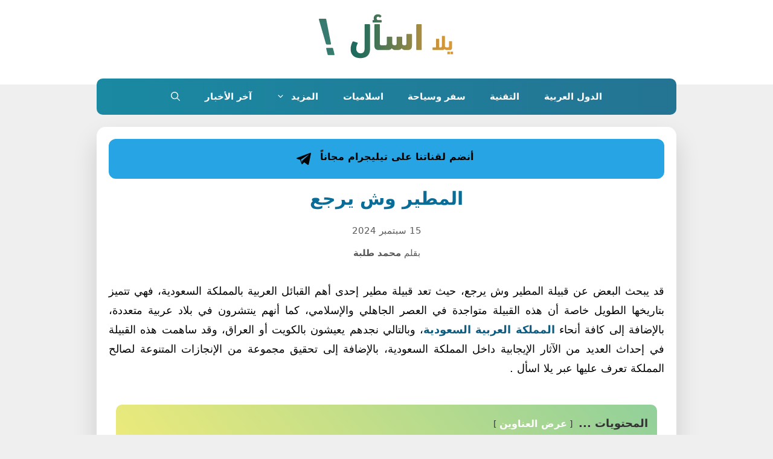

--- FILE ---
content_type: text/html; charset=UTF-8
request_url: https://yalla-ask.net/%D8%A7%D9%84%D9%85%D8%B7%D9%8A%D8%B1-%D9%88%D8%B4-%D9%8A%D8%B1%D8%AC%D8%B9/
body_size: 36578
content:
<!DOCTYPE html>
<html dir="rtl" lang="ar" prefix="og: https://ogp.me/ns#">
<head>
	<meta charset="UTF-8">
	        <style>.links-container .title { margin-bottom: 1em; }
            .links-container .link { display: flex; gap: 0.5em; }
            .links-container :is(.icon, .prefix) { display: inline-block; white-space: nowrap; }</style>
                    <style>/* MOBILE SIZE START */
@media (min-width: 320px) and (max-width: 767px) {

.Yask-internal-end .title {
    text-align: center;
}

.Yask-internal-end .link {
    margin: 20px auto;
    padding: 4px 8px!important;
    background-color: #fbfbfb;
    border-radius: 10px!important;
    align-items: center;
    font-size: 14px!important;
    line-height: 2;
}

.Yask-internal-inside .link {
    display: inline-grid;
    gap: 0.5em;
    text-align: center;
    width: 100%;
}

}
/* MOBILE SIZE END */



/* SY Internal Links START */

.Yask-internal-inside .link a {
    color: #551a8b!important;
}
.Yask-internal-inside .link a:hover {
    color: #A60202!important;
}

.Yask-internal-end .link {
    margin: 20px auto;
    padding: 4px 12px;
    background-color: #fbfbfb;
    border-radius: 25px;
	font-size: 15px;
	align-items: center;
	font-size: 16px!important;
	line-height: 2;
}
.Yask-internal-end .link:hover {
    background-color: #f1f1f1;
	border-left: 2px solid #f2be1f;
}
.Yask-internal-end .link:before {
  content: '';
  width: 0px;
  height: 0px;
  border-style: solid;
  border-width: 10px 15px 10px 0;
  border-color: transparent #f2be1f transparent transparent;
  display: inline-block;
  vertical-align: middle;
  margin-right: 0px;
  margin-left: 5px;
}

.Yask-internal-end .link a:hover {
    color: #A60202!important;
}

.Yask-internal-end .title {
    font-size: 22px;
    border-bottom: solid 1px #eee;
    color: #fff!important;
    background: rgba(0, 0, 0, 0) linear-gradient(-308.59deg, rgb(16 191 164) 0%, rgb(28 156 161) 100%) repeat scroll 0% 0% !important;
    border-radius: 5px;
    padding: 10px;
}
.Yask-internal-end .link a {
    color: #551a8b!important;
    font-weight: bold;
    text-align: right!important;
    font-size: 14px!important;
}

/* SY Internal Links END */</style>
                    <meta name="viewport" content="width=device-width, initial-scale=1">
<!-- تحسين مُحركات البحث بواسطة رانك ماث برو (Rank Math PRO)-  https://s.rankmath.com/home -->
<title>المطير وش يرجع - يلا اسأل</title>
<style>.flying-press-lazy-bg{background-image:none!important;}</style>
<link rel='preload' href='https://yalla-ask.net/wp-content/uploads/2022/09/Yalla-ASK-380.png' as='image' imagesrcset='https://yalla-ask.net/wp-content/uploads/2022/09/Yalla-ASK-380.png 1x, https://yalla-ask.net/wp-content/uploads/2022/09/Yalla-ASK-380.png 2x' imagesizes=''/>

<style id="flying-press-css">/*!
 * Font Awesome Free 6.7.1 by @fontawesome - https://fontawesome.com
 * License - https://fontawesome.com/license/free (Icons: CC BY 4.0, Fonts: SIL OFL 1.1, Code: MIT License)
 * Copyright 2024 Fonticons, Inc.
 */
@keyframes fa-beat{0%,90%{transform:scale(1)}45%{transform:scale(var(--fa-beat-scale,1.25))}}@keyframes fa-bounce{0%{transform:scale(1)translateY(0)}10%{transform:scale(var(--fa-bounce-start-scale-x,1.1),var(--fa-bounce-start-scale-y,.9))translateY(0)}30%{transform:scale(var(--fa-bounce-jump-scale-x,.9),var(--fa-bounce-jump-scale-y,1.1))translateY(var(--fa-bounce-height,-.5em))}50%{transform:scale(var(--fa-bounce-land-scale-x,1.05),var(--fa-bounce-land-scale-y,.95))translateY(0)}57%{transform:scale(1)translateY(var(--fa-bounce-rebound,-.125em))}64%{transform:scale(1)translateY(0)}}@keyframes fa-fade{50%{opacity:var(--fa-fade-opacity,.4)}}@keyframes fa-beat-fade{0%,to{opacity:var(--fa-beat-fade-opacity,.4);transform:scale(1)}50%{opacity:1;transform:scale(var(--fa-beat-fade-scale,1.125))}}@keyframes fa-flip{50%{transform:rotate3d(var(--fa-flip-x,0),var(--fa-flip-y,1),var(--fa-flip-z,0),var(--fa-flip-angle,-180deg))}}@keyframes fa-shake{0%{transform:rotate(-15deg)}4%{transform:rotate(15deg)}8%,24%{transform:rotate(-18deg)}12%,28%{transform:rotate(18deg)}16%{transform:rotate(-22deg)}20%{transform:rotate(22deg)}32%{transform:rotate(-12deg)}36%{transform:rotate(12deg)}40%,to{transform:rotate(0)}}@keyframes fa-spin{0%{transform:rotate(0)}}:host,:root{--fa-style-family-brands:"Font Awesome 6 Brands";--fa-font-brands:normal 400 1em/1 "Font Awesome 6 Brands"}@font-face{font-family:"Font Awesome 6 Brands";font-style:normal;font-weight:400;font-display:block;src:url(https://yalla-ask.net/wp-content/cache/flying-press/fa-brands-400.woff2)format("woff2"),url(https://yalla-ask.net/wp-content/cache/flying-press/fa-brands-400.ttf)format("truetype")}:host,:root{--fa-font-regular:normal 400 1em/1 "Font Awesome 6 Free"}@font-face{font-family:"Font Awesome 6 Free";font-style:normal;font-weight:400;font-display:block;src:url(https://yalla-ask.net/wp-content/cache/flying-press/fa-regular-400.woff2)format("woff2"),url(https://yalla-ask.net/wp-content/cache/flying-press/fa-regular-400.ttf)format("truetype")}:host,:root{--fa-style-family-classic:"Font Awesome 6 Free";--fa-font-solid:normal 900 1em/1 "Font Awesome 6 Free"}@font-face{font-family:"Font Awesome 6 Free";font-style:normal;font-weight:900;font-display:block;src:url(https://yalla-ask.net/wp-content/cache/flying-press/fa-solid-900.woff2)format("woff2"),url(https://yalla-ask.net/wp-content/cache/flying-press/fa-solid-900.ttf)format("truetype")}@font-face{font-family:"Font Awesome 5 Brands";font-display:block;font-weight:400;src:url(https://yalla-ask.net/wp-content/cache/flying-press/fa-brands-400.woff2)format("woff2"),url(https://yalla-ask.net/wp-content/cache/flying-press/fa-brands-400.ttf)format("truetype")}@font-face{font-family:"Font Awesome 5 Free";font-display:block;font-weight:900;src:url(https://yalla-ask.net/wp-content/cache/flying-press/fa-solid-900.woff2)format("woff2"),url(https://yalla-ask.net/wp-content/cache/flying-press/fa-solid-900.ttf)format("truetype")}@font-face{font-family:"Font Awesome 5 Free";font-display:block;font-weight:400;src:url(https://yalla-ask.net/wp-content/cache/flying-press/fa-regular-400.woff2)format("woff2"),url(https://yalla-ask.net/wp-content/cache/flying-press/fa-regular-400.ttf)format("truetype")}@font-face{font-family:FontAwesome;font-display:block;src:url(https://yalla-ask.net/wp-content/cache/flying-press/fa-solid-900.woff2)format("woff2"),url(https://yalla-ask.net/wp-content/cache/flying-press/fa-solid-900.ttf)format("truetype")}@font-face{font-family:FontAwesome;font-display:block;src:url(https://yalla-ask.net/wp-content/cache/flying-press/fa-brands-400.woff2)format("woff2"),url(https://yalla-ask.net/wp-content/cache/flying-press/fa-brands-400.ttf)format("truetype")}@font-face{font-family:FontAwesome;font-display:block;src:url(https://yalla-ask.net/wp-content/cache/flying-press/fa-regular-400.woff2)format("woff2"),url(https://yalla-ask.net/wp-content/cache/flying-press/fa-regular-400.ttf)format("truetype");unicode-range:U+F003,U+F006,U+F014,U+F016-F017,U+F01A-F01B,U+F01D,U+F022,U+F03E,U+F044,U+F046,U+F05C-F05D,U+F06E,U+F070,U+F087-F088,U+F08A,U+F094,U+F096-F097,U+F09D,U+F0A0,U+F0A2,U+F0A4-F0A7,U+F0C5,U+F0C7,U+F0E5-F0E6,U+F0EB,U+F0F6-F0F8,U+F10C,U+F114-F115,U+F118-F11A,U+F11C-F11D,U+F133,U+F147,U+F14E,U+F150-F152,U+F185-F186,U+F18E,U+F190-F192,U+F196,U+F1C1-F1C9,U+F1D9,U+F1DB,U+F1E3,U+F1EA,U+F1F7,U+F1F9,U+F20A,U+F247-F248,U+F24A,U+F24D,U+F255-F25B,U+F25D,U+F271-F274,U+F278,U+F27B,U+F28C,U+F28E,U+F29C,U+F2B5,U+F2B7,U+F2BA,U+F2BC,U+F2BE,U+F2C0-F2C1,U+F2C3,U+F2D0,U+F2D2,U+F2D4,U+F2DC}@font-face{font-family:FontAwesome;font-display:block;src:url(https://yalla-ask.net/wp-content/cache/flying-press/fa-v4compatibility.woff2)format("woff2"),url(https://yalla-ask.net/wp-content/cache/flying-press/fa-v4compatibility.ttf)format("truetype");unicode-range:U+F041,U+F047,U+F065-F066,U+F07D-F07E,U+F080,U+F08B,U+F08E,U+F090,U+F09A,U+F0AC,U+F0AE,U+F0B2,U+F0D0,U+F0D6,U+F0E4,U+F0EC,U+F10A-F10B,U+F123,U+F13E,U+F148-F149,U+F14C,U+F156,U+F15E,U+F160-F161,U+F163,U+F175-F178,U+F195,U+F1F8,U+F219,U+F27A}.clear,.clearfix:after,.grid-100:after,.grid-10:after,.grid-15:after,.grid-20:after,.grid-25:after,.grid-30:after,.grid-33:after,.grid-35:after,.grid-40:after,.grid-45:after,.grid-50:after,.grid-55:after,.grid-5:after,.grid-60:after,.grid-65:after,.grid-66:after,.grid-70:after,.grid-75:after,.grid-80:after,.grid-85:after,.grid-90:after,.grid-95:after,.grid-container:after,[class*=mobile-grid-]:after,[class*=tablet-grid-]:after{clear:both}@-ms-viewport{width:auto}.clearfix:after,.clearfix:before,.grid-100:after,.grid-100:before,.grid-10:after,.grid-10:before,.grid-15:after,.grid-15:before,.grid-20:after,.grid-20:before,.grid-25:after,.grid-25:before,.grid-30:after,.grid-30:before,.grid-33:after,.grid-33:before,.grid-35:after,.grid-35:before,.grid-40:after,.grid-40:before,.grid-45:after,.grid-45:before,.grid-50:after,.grid-50:before,.grid-55:after,.grid-55:before,.grid-5:after,.grid-5:before,.grid-60:after,.grid-60:before,.grid-65:after,.grid-65:before,.grid-66:after,.grid-66:before,.grid-70:after,.grid-70:before,.grid-75:after,.grid-75:before,.grid-80:after,.grid-80:before,.grid-85:after,.grid-85:before,.grid-90:after,.grid-90:before,.grid-95:after,.grid-95:before,.grid-container:after,.grid-container:before,[class*=mobile-grid-]:after,[class*=mobile-grid-]:before,[class*=tablet-grid-]:after,[class*=tablet-grid-]:before{content:".";visibility:hidden;width:0;height:0;font-size:0;line-height:0;display:block;overflow:hidden}.grid-container{max-width:1200px;margin-left:auto;margin-right:auto;padding-left:10px;padding-right:10px}.grid-10,.grid-100,.grid-15,.grid-20,.grid-25,.grid-30,.grid-33,.grid-35,.grid-40,.grid-45,.grid-5,.grid-50,.grid-55,.grid-60,.grid-65,.grid-66,.grid-70,.grid-75,.grid-80,.grid-85,.grid-90,.grid-95,[class*=mobile-grid-],[class*=tablet-grid-]{-webkit-box-sizing:border-box;-moz-box-sizing:border-box;box-sizing:border-box;padding-left:10px;padding-right:10px}.grid-parent{padding-left:0;padding-right:0}@media (width<=767px){[class*=mobile-pull-],[class*=mobile-push-]{position:relative}.mobile-grid-100{clear:both;width:100%}}@media (width>=768px) and (width<=1024px){[class*=tablet-pull-],[class*=tablet-push-]{position:relative}.tablet-grid-100{clear:both;width:100%}}@media (width>=1025px){.grid-100{clear:both;width:100%}}a,abbr,acronym,address,applet,big,blockquote,body,caption,cite,code,dd,del,dfn,div,dl,dt,em,fieldset,font,form,h1,h2,h3,h4,h5,h6,html,iframe,ins,kbd,label,legend,li,object,ol,p,pre,q,s,samp,small,span,strike,strong,sub,sup,table,tbody,td,tfoot,th,thead,tr,tt,ul,var{border:0;margin:0;padding:0}html{-webkit-text-size-adjust:100%;-ms-text-size-adjust:100%;font-family:sans-serif}article,aside,details,figcaption,figure,footer,header,main,nav,section{display:block}ol,ul{list-style:none}a{background-color:#fff0}a img{border:0}body,button,input,select,textarea{text-transform:none;font-family:-apple-system,system-ui,BlinkMacSystemFont,Segoe UI,Helvetica,Arial,sans-serif,Apple Color Emoji,Segoe UI Emoji,Segoe UI Symbol;font-size:17px;font-weight:400;line-height:1.5}p{margin-bottom:1.5em}h1,h2,h3,h4,h5,h6{font-family:inherit;font-size:100%;font-style:inherit;font-weight:inherit}h1{text-transform:none;margin-bottom:20px;font-size:42px;font-weight:400;line-height:1.2em}h2{text-transform:none;margin-bottom:20px;font-size:35px;font-weight:400;line-height:1.2em}h3{text-transform:none;margin-bottom:20px;font-size:29px;font-weight:400;line-height:1.2em}ul{list-style:outside}li>ol,li>ul{margin-bottom:0;margin-left:1.5em}b,strong{font-weight:700}ins,mark{text-decoration:none}small{font-size:75%}img{max-width:100%;height:auto}button,input,select,textarea{vertical-align:baseline;margin:0;font-size:100%}button,html input[type=button],input[type=reset],input[type=submit]{cursor:pointer;-webkit-appearance:button;color:#fff;background:#55555e;border:1px solid #fff0;padding:10px 20px}input[type=checkbox],input[type=radio]{box-sizing:border-box;padding:0}input[type=search]{-webkit-appearance:textfield;box-sizing:content-box}input[type=search]::-webkit-search-decoration{-webkit-appearance:none}button::-moz-focus-inner,input::-moz-focus-inner{border:0;padding:0}input[type=email],input[type=number],input[type=password],input[type=search],input[type=tel],input[type=text],input[type=url],select,textarea{color:#666;box-sizing:border-box;background:#fafafa;border:1px solid #ccc;border-radius:0;max-width:100%;padding:10px 15px}textarea{vertical-align:top;width:100%;overflow:auto}input[type=file]{box-sizing:border-box;max-width:100%}a,button,input{transition:color .1s ease-in-out,background-color .1s ease-in-out}a{text-decoration:none}.screen-reader-text{clip:rect(1px,1px,1px,1px);clip-path:inset(50%);border:0;width:1px;height:1px;margin:-1px;padding:0;overflow:hidden;word-wrap:normal!important;position:absolute!important}.screen-reader-text:focus{clip-path:none;color:#21759b;z-index:100000;background-color:#f1f1f1;border-radius:3px;width:auto;height:auto;padding:15px 23px 14px;font-size:.875rem;font-weight:700;line-height:normal;text-decoration:none;display:block;top:5px;left:5px;box-shadow:0 0 2px 2px #0009;clip:auto!important}.clear:after,.comment-content:after,.entry-content:after,.inside-footer-widgets:not(.grid-container):after,.inside-header:not(.grid-container):after,.inside-navigation:not(.grid-container):after,.inside-top-bar:not(.grid-container):after,.page-header-content-container:after,.paging-navigation:after,.site-content:after,.site-footer:after,.site-header:after,.site-info:after{content:"";clear:both;display:table}.main-navigation{z-index:100;clear:both;padding:0;display:block}.main-navigation a{text-transform:none;font-size:15px;font-weight:400;text-decoration:none;display:block}.main-navigation ul{margin:0;padding-left:0;list-style:none}.main-navigation .main-nav ul li a{padding-left:20px;padding-right:20px;line-height:60px}.inside-navigation{position:relative}.main-navigation li{float:left;position:relative}.nav-aligned-center .main-navigation:not(.toggled) .menu>li,.nav-aligned-right .main-navigation:not(.toggled) .menu>li{float:none;display:inline-block}.nav-aligned-center .main-navigation:not(.toggled) ul,.nav-aligned-right .main-navigation:not(.toggled) ul{letter-spacing:-.31em;font-size:1em}.nav-aligned-center .main-navigation:not(.toggled) ul li,.nav-aligned-right .main-navigation:not(.toggled) ul li{letter-spacing:normal}.nav-aligned-center .main-navigation{text-align:center}.main-navigation li.search-item{float:right}.main-navigation .mobile-bar-items a{padding-left:20px;padding-right:20px;line-height:60px}.main-navigation ul ul{float:left;opacity:0;z-index:99999;text-align:left;pointer-events:none;width:200px;height:0;transition:opacity 80ms linear;display:block;position:absolute;top:auto;left:-99999px;overflow:hidden;box-shadow:1px 1px #0000001a}.main-navigation ul ul a{display:block}.main-navigation ul ul li{width:100%}.main-navigation .main-nav ul ul li a{padding:10px 20px;font-size:14px;line-height:normal}.main-navigation .main-nav ul li.menu-item-has-children>a{padding-right:0;position:relative}.main-navigation.sub-menu-left ul ul{box-shadow:-1px 1px #0000001a}.main-navigation.sub-menu-left .sub-menu{right:0}.main-navigation:not(.toggled) ul li.sfHover>ul,.main-navigation:not(.toggled) ul li:hover>ul{opacity:1;pointer-events:auto;height:auto;transition-delay:.15s;left:auto;overflow:visible}.main-navigation:not(.toggled) ul ul li.sfHover>ul,.main-navigation:not(.toggled) ul ul li:hover>ul{top:0;left:100%}.main-navigation.sub-menu-left:not(.toggled) ul ul li.sfHover>ul,.main-navigation.sub-menu-left:not(.toggled) ul ul li:hover>ul{left:auto;right:100%}.menu-item-has-children .dropdown-menu-toggle{clear:both;height:100%;padding-left:10px;padding-right:20px;display:inline-block}.menu-item-has-children ul .dropdown-menu-toggle{margin-top:-10px;padding-top:10px;padding-bottom:10px}.sidebar .menu-item-has-children .dropdown-menu-toggle,nav ul ul .menu-item-has-children .dropdown-menu-toggle{float:right}.site-header{position:relative}.inside-header{padding:20px 40px}.site-logo{max-width:100%;display:inline-block}.site-header .header-image{vertical-align:middle}.header-aligned-center .site-header{text-align:center}.entry-header .gp-icon,.posted-on .updated{display:none}.byline,.entry-header .cat-links,.entry-header .comments-link,.entry-header .tags-links,.group-blog .byline,.single .byline{display:inline}footer.entry-meta .byline,footer.entry-meta .posted-on{display:block}.entry-content:not(:first-child),.entry-summary:not(:first-child),.page-content:not(:first-child){margin-top:2em}.entry-header,.site-content{word-wrap:break-word}.entry-title{margin-bottom:0}.entry-meta{margin-top:.5em;font-size:85%;line-height:1.5}footer.entry-meta{margin-top:2em}.cat-links,.comments-link,.tags-links{display:block}.entry-content>p:last-child,.entry-summary>p:last-child,.page-content>p:last-child,.read-more-container,.taxonomy-description p:last-child{margin-bottom:0}.comment-respond{margin-top:0}.comment-form>.form-submit{margin-bottom:0}.comment-form input,.comment-form-comment{margin-bottom:10px}.comment-form-comment textarea{resize:vertical}.comment-form #author,.comment-form #email,.comment-form #url{display:block}#cancel-comment-reply-link{padding-left:10px}.widget ol,.widget ul{margin:0}.widget .search-field{width:100%}.widget{box-sizing:border-box;margin:0 0 30px}.separate-containers .widget:last-child,.widget:last-child{margin-bottom:0}.widget ul li{padding-bottom:5px;list-style-type:none;position:relative}.widget_nav_menu ul ul,.widget_pages ul ul{margin-top:5px;margin-left:1em}.widget ul li.menu-item-has-children,.widget ul li.page_item_has_children{padding-bottom:0}.post{margin:0 0 2em}.separate-containers .comments-area,.separate-containers .inside-article,.separate-containers .page-header,.separate-containers .paging-navigation{padding:40px}.separate-containers .page-header,.separate-containers .site-main>*,.separate-containers .widget{margin-bottom:20px}.separate-containers .site-main{margin:20px}.separate-containers.no-sidebar .site-main{margin-left:0;margin-right:0}.one-container .site-main>:last-child,.separate-containers .site-main>:last-child{margin-bottom:0}.site-info{text-align:center;padding:20px 40px;font-size:15px}.footer-bar-active .footer-bar .widget{padding:0}.footer-bar .widget_nav_menu>div>ul{vertical-align:top;display:inline-block}.footer-bar .widget_nav_menu li{float:left;margin:0 10px;padding:0}.footer-bar .widget_nav_menu li:first-child{margin-left:0}.footer-bar .widget_nav_menu li:last-child{margin-right:0}.footer-bar .widget_nav_menu li ul{display:none}.footer-bar-align-center .copyright-bar{float:none;text-align:center}.footer-bar-align-center .footer-bar{float:none;text-align:center;margin-bottom:10px}.one-container .inside-article>[class*=page-header-],.separate-containers .inside-article>[class*=page-header-]{margin-top:0;margin-bottom:2em}.gp-icon{align-self:center;display:inline-flex}.gp-icon svg{fill:currentColor;width:1em;height:1em;position:relative;top:.125em}.close-search .icon-search svg:first-child,.icon-menu-bars svg:nth-child(2),.icon-search svg:nth-child(2),.toggled .icon-menu-bars svg:first-child{display:none}.entry-meta .gp-icon{opacity:.7;margin-right:.6em}.container.grid-container{width:auto}.menu-toggle,.mobile-bar-items,.sidebar-nav-mobile{display:none}.menu-toggle{text-transform:none;cursor:pointer;margin:0;padding:0 20px;font-size:15px;font-weight:400;line-height:60px}button.menu-toggle{text-align:center;background-color:#fff0;border:0;width:100%}button.menu-toggle:active,button.menu-toggle:focus,button.menu-toggle:hover{background-color:#fff0}.menu-toggle .mobile-menu{padding-left:3px}.menu-toggle .gp-icon+.mobile-menu{padding-left:9px}.menu-toggle .mobile-menu:empty{display:none}.nav-search-enabled .main-navigation .menu-toggle{text-align:left}.mobile-bar-items{z-index:21;list-style-type:none;display:none;position:absolute;top:0;right:0}.mobile-bar-items a{display:inline-block}@media (width<=768px){a,body,button,input,select,textarea{transition:all ease-in-out}.footer-bar .widget_nav_menu li:first-child{margin-left:10px}.footer-bar .widget_nav_menu li:last-child{margin-right:10px}.inside-header>:not(:last-child):not(.main-navigation){margin-bottom:20px}.header-aligned-right .site-header,.site-header{text-align:center}.content-area,.inside-footer-widgets>div,.sidebar{float:none;width:100%;left:0;right:0}.site-main{margin-left:0!important;margin-right:0!important}body:not(.no-sidebar) .site-main{margin-bottom:0!important}.entry-meta{font-size:inherit}.entry-meta a{line-height:1.8em}.site-info{text-align:center}.copyright-bar{float:none!important;text-align:center!important}.footer-bar{margin-bottom:20px;float:none!important;text-align:center!important}.footer-bar .widget_nav_menu li{float:none;padding:5px 0;display:inline-block}}.menu-item-has-children .dropdown-menu-toggle{float:left!important}.main-navigation li{float:right;text-align:right}.main-navigation li.search-item,.nav-aligned-right.nav-below-header .main-navigation .menu>li.search-item,.sidebar .menu-item-has-children .dropdown-menu-toggle,nav ul ul .menu-item-has-children .dropdown-menu-toggle{float:left}.main-navigation .main-nav ul li.menu-item-has-children>a,.secondary-navigation .main-nav ul li.menu-item-has-children>a{padding-left:0}nav:not(.toggled) ul ul .menu-item-has-children .dropdown-menu-toggle{padding-left:15px}nav:not(.toggled) .menu-item-has-children .dropdown-menu-toggle{padding-right:10px}.main-navigation ul,.menu-toggle li.search-item{padding-right:0}ol,ul{margin:0 3em 1.5em 0}li>ol,li>ul{margin-right:1.5em}.menu-toggle .mobile-menu{margin-left:0;margin-right:5px}.widget_nav_menu ul ul,.widget_pages ul ul{margin-right:1em}.cat-links:before,.comments-link:before,.nav-next .next:before,.nav-previous .prev:before,.tags-links:before{margin-left:.6em;margin-right:0}.menu-toggle,.nav-search-enabled .main-navigation .menu-toggle{text-align:right}.main-navigation .mobile-bar-items{float:left;left:0;right:auto}.rtl .navigation-search{left:auto;right:-999999px}.rtl .footer-bar .widget_nav_menu li{float:right;direction:rtl}.entry-meta .gp-icon{margin-left:.6em;margin-right:0}@media (width<=768px){.rtl .mobile-bar-items{position:absolute;top:0;left:0}}html,body{max-width:100vw!important;overflow-x:hidden!important}.shareButtons{margin:22px auto 0;display:block}.post-share *{outline:0;margin:0;padding:0;list-style:none;text-decoration:none!important}.post-share{border-radius:5px;margin-top:15px;padding:12px 0;overflow:hidden}.share-links{text-align:center}.share-links li{float:right;width:24.5%;margin:0 .25%!important}.share-links li a{color:#fff;background:#931800;border-radius:4px;height:40px;margin-right:10px;font-size:15px;font-weight:400;display:block}.share-links li a:hover{color:#333}.share-links .facebook{background:#3b5998;margin:0;line-height:2.5}.share-links .twitter{color:#000;background:#55acee;line-height:2.5}.share-links .whatsapp{color:#000;background:#5eaf2e;line-height:2.5}.share-links .telegram{color:#000;background:#3ca2d9;line-height:2.5}.whatsapp.whatsapp-mobile{display:inherit}@media screen and (width<=550px){.whatsapp.whatsapp-mobile{display:block}}.share-links .facebook{color:#fff}@media (width<=500px){.inside-article{height:max-content!important;padding-bottom:1px!important}}@keyframes spin{0%{transform:rotate(0)}to{transform:rotate(360deg)}}.lwptoc{margin:32px 0}.lwptoc:first-child{margin-top:16px}.lwptoc_i{text-align:left;padding:14px 18px 18px}.lwptoc_header{margin-bottom:6px}.rtl .lwptoc_header{text-align:right}.lwptoc_toggle{white-space:nowrap;margin-left:4px;font-size:80%}.rtl .lwptoc_toggle{margin-left:0;margin-right:4px}.lwptoc_toggle:before{content:"["}.lwptoc_toggle:after{content:"]"}.lwptoc_toggle_label{margin:0 1px}.lwptoc_item{margin-top:2px}.rtl .lwptoc_item{text-align:right}LI.lwptoc_item{margin:2px 0 0!important;padding:0!important;list-style:none!important}.lwptoc_item:first-child{margin-top:0}LI.lwptoc_item:first-child{margin-top:0!important}.lwptoc_item_number{margin-right:2px}.rtl .lwptoc_item_number{margin-left:2px;margin-right:0}.lwptoc_itemWrap .lwptoc_itemWrap{margin:2px 0 0 14px}.rtl .lwptoc_itemWrap .lwptoc_itemWrap{margin-left:0;margin-right:14px}OL.lwptoc_itemWrap,UL.lwptoc_itemWrap{margin:0!important;padding:0!important;list-style:none!important}OL.lwptoc_itemWrap OL.lwptoc_itemWrap,OL.lwptoc_itemWrap UL.lwptoc_itemWrap,UL.lwptoc_itemWrap OL.lwptoc_itemWrap,UL.lwptoc_itemWrap UL.lwptoc_itemWrap{margin:2px 0 0 14px!important}.rtl OL.lwptoc_itemWrap OL.lwptoc_itemWrap,.rtl OL.lwptoc_itemWrap UL.lwptoc_itemWrap,.rtl UL.lwptoc_itemWrap OL.lwptoc_itemWrap,.rtl UL.lwptoc_itemWrap UL.lwptoc_itemWrap{margin-left:0!important;margin-right:14px!important}.lwptoc-center{text-align:center}.lwptoc-center .lwptoc_i{margin-left:auto;margin-right:auto}</style>
<meta name="description" content="قد يبحث البعض عن قبيلة المطير وش يرجع، حيث تعد قبيلة مطير إحدى أهم القبائل العربية بالمملكة السعودية، فهي تتميز بتاريخها الطويل خاصة أن هذه القبيلة متواجدة في"/>
<meta name="robots" content="follow, index, max-snippet:-1, max-video-preview:-1, max-image-preview:large"/>
<link rel="canonical" href="https://yalla-ask.net/%d8%a7%d9%84%d9%85%d8%b7%d9%8a%d8%b1-%d9%88%d8%b4-%d9%8a%d8%b1%d8%ac%d8%b9/" />
<meta property="og:locale" content="ar_AR" />
<meta property="og:type" content="article" />
<meta property="og:title" content="المطير وش يرجع - يلا اسأل" />
<meta property="og:description" content="قد يبحث البعض عن قبيلة المطير وش يرجع، حيث تعد قبيلة مطير إحدى أهم القبائل العربية بالمملكة السعودية، فهي تتميز بتاريخها الطويل خاصة أن هذه القبيلة متواجدة في" />
<meta property="og:url" content="https://yalla-ask.net/%d8%a7%d9%84%d9%85%d8%b7%d9%8a%d8%b1-%d9%88%d8%b4-%d9%8a%d8%b1%d8%ac%d8%b9/" />
<meta property="og:site_name" content="يلا اسأل" />
<meta property="article:publisher" content="https://www.facebook.com/YallaASKcom" />
<meta property="article:author" content="https://www.facebook.com/100063864068460/" />
<meta property="article:section" content="شخصيات" />
<meta property="og:image" content="https://yalla-ask.net/wp-content/uploads/2022/08/المطير-وش-يرجع.jpg" />
<meta property="og:image:secure_url" content="https://yalla-ask.net/wp-content/uploads/2022/08/المطير-وش-يرجع.jpg" />
<meta property="og:image:width" content="1280" />
<meta property="og:image:height" content="720" />
<meta property="og:image:alt" content="المطير وش يرجع" />
<meta property="og:image:type" content="image/jpeg" />
<meta property="article:published_time" content="2024-09-15T02:31:07+03:00" />
<meta name="twitter:card" content="summary_large_image" />
<meta name="twitter:title" content="المطير وش يرجع - يلا اسأل" />
<meta name="twitter:description" content="قد يبحث البعض عن قبيلة المطير وش يرجع، حيث تعد قبيلة مطير إحدى أهم القبائل العربية بالمملكة السعودية، فهي تتميز بتاريخها الطويل خاصة أن هذه القبيلة متواجدة في" />
<meta name="twitter:site" content="@YallaASKcom" />
<meta name="twitter:creator" content="@YallaASKcom" />
<meta name="twitter:image" content="https://yalla-ask.net/wp-content/uploads/2022/08/المطير-وش-يرجع.jpg" />
<meta name="twitter:label1" content="كُتب بواسطة" />
<meta name="twitter:data1" content="محمد طلبة" />
<meta name="twitter:label2" content="مدة القراءة" />
<meta name="twitter:data2" content="4 دقائق" />
<script type="application/ld+json" class="rank-math-schema-pro">{"@context":"https://schema.org","@graph":[{"@type":["Person","Organization"],"@id":"https://yalla-ask.net/#person","name":"\u064a\u0644\u0627 \u0627\u0633\u0623\u0644","sameAs":["https://www.facebook.com/YallaASKcom","https://twitter.com/YallaASKcom"],"logo":{"@type":"ImageObject","@id":"https://yalla-ask.net/#logo","url":"https://yalla-ask.net/wp-content/uploads/2022/09/Yalla-ASK-380.png","contentUrl":"https://yalla-ask.net/wp-content/uploads/2022/09/Yalla-ASK-380.png","caption":"\u064a\u0644\u0627 \u0627\u0633\u0623\u0644","inLanguage":"ar","width":"300","height":"80"},"image":{"@type":"ImageObject","@id":"https://yalla-ask.net/#logo","url":"https://yalla-ask.net/wp-content/uploads/2022/09/Yalla-ASK-380.png","contentUrl":"https://yalla-ask.net/wp-content/uploads/2022/09/Yalla-ASK-380.png","caption":"\u064a\u0644\u0627 \u0627\u0633\u0623\u0644","inLanguage":"ar","width":"300","height":"80"}},{"@type":"WebSite","@id":"https://yalla-ask.net/#website","url":"https://yalla-ask.net","name":"\u064a\u0644\u0627 \u0627\u0633\u0623\u0644","alternateName":"\u064a\u0644\u0627 \u0627\u0633\u0623\u0644","publisher":{"@id":"https://yalla-ask.net/#person"},"inLanguage":"ar"},{"@type":"ImageObject","@id":"https://yalla-ask.net/wp-content/uploads/2022/08/\u0627\u0644\u0645\u0637\u064a\u0631-\u0648\u0634-\u064a\u0631\u062c\u0639.jpg","url":"https://yalla-ask.net/wp-content/uploads/2022/08/\u0627\u0644\u0645\u0637\u064a\u0631-\u0648\u0634-\u064a\u0631\u062c\u0639.jpg","width":"1280","height":"720","caption":"\u0627\u0644\u0645\u0637\u064a\u0631 \u0648\u0634 \u064a\u0631\u062c\u0639","inLanguage":"ar"},{"@type":"WebPage","@id":"https://yalla-ask.net/%d8%a7%d9%84%d9%85%d8%b7%d9%8a%d8%b1-%d9%88%d8%b4-%d9%8a%d8%b1%d8%ac%d8%b9/#webpage","url":"https://yalla-ask.net/%d8%a7%d9%84%d9%85%d8%b7%d9%8a%d8%b1-%d9%88%d8%b4-%d9%8a%d8%b1%d8%ac%d8%b9/","name":"\u0627\u0644\u0645\u0637\u064a\u0631 \u0648\u0634 \u064a\u0631\u062c\u0639 - \u064a\u0644\u0627 \u0627\u0633\u0623\u0644","datePublished":"2024-09-15T02:31:07+03:00","dateModified":"2024-09-15T02:31:07+03:00","isPartOf":{"@id":"https://yalla-ask.net/#website"},"primaryImageOfPage":{"@id":"https://yalla-ask.net/wp-content/uploads/2022/08/\u0627\u0644\u0645\u0637\u064a\u0631-\u0648\u0634-\u064a\u0631\u062c\u0639.jpg"},"inLanguage":"ar"},{"@type":"Person","@id":"https://yalla-ask.net/writer/87632/","name":"\u0645\u062d\u0645\u062f \u0637\u0644\u0628\u0629","description":"\u0643\u0627\u062a\u0628 \u0645\u062a\u062e\u0635\u0635 \u0641\u064a \u0627\u0644\u0634\u062e\u0635\u064a\u0627\u062a \u0627\u0644\u062a\u0627\u0631\u064a\u062e\u064a\u0629 \u0627\u0644\u0639\u0627\u0645\u0629 \u0648\u0643\u0630\u0644\u0643 \u0627\u0644\u0634\u062e\u0635\u064a\u0627\u062a \u0627\u0644\u0625\u0633\u0644\u0627\u0645\u064a\u0629\u060c \u062d\u0627\u0635\u0644 \u0639\u0644\u0649 \u0644\u064a\u0633\u0627\u0646\u0633 \u0627\u062f\u0627\u0628 \u0642\u0633\u0645 \u062a\u0627\u0631\u064a\u062e \u0627\u0643\u062a\u0628 \u0639\u0644\u0649 \u0645\u0648\u0642\u0639 \u064a\u0644\u0627 \u0627\u0633\u0623\u0644 \u0627\u0644\u0625\u0644\u0643\u062a\u0631\u0648\u0646\u064a \u0645\u0646\u0630 \u0645\u0627 \u064a\u0642\u0631\u0628 \u0645\u0646 \u062b\u0644\u0627\u062b \u0633\u0646\u0648\u0627\u062a\u060c \u0623\u0647\u0648\u0649 \u0642\u0631\u0627\u0621\u0629 \u0627\u0644\u062a\u0627\u0631\u064a\u062e \u0648\u0627\u0644\u0623\u0635\u0648\u0644 \u0648\u0627\u0644\u0623\u0646\u0633\u0627\u0628\u060c \u0642\u062f \u0646\u0635\u064a\u0628 \u0648\u0642\u062f \u0646\u062e\u0637\u064a\u0621.","url":"https://yalla-ask.net/writer/87632/","image":{"@type":"ImageObject","@id":"https://secure.gravatar.com/avatar/0c09299171ebf5dbb16ecac70e441c665aa263898999c2e567a6c9092d75b8e6?s=96&amp;d=mm&amp;r=g","url":"https://secure.gravatar.com/avatar/0c09299171ebf5dbb16ecac70e441c665aa263898999c2e567a6c9092d75b8e6?s=96&amp;d=mm&amp;r=g","caption":"\u0645\u062d\u0645\u062f \u0637\u0644\u0628\u0629","inLanguage":"ar"},"sameAs":["https://yalla-ask.net/","https://www.facebook.com/100063864068460/","https://www.instagram.com/mhamdtulba/","https://www.tiktok.com/@mohamedtolba.11","https://gravatar.com/u87632"]},{"@type":"BlogPosting","headline":"\u0627\u0644\u0645\u0637\u064a\u0631 \u0648\u0634 \u064a\u0631\u062c\u0639 - \u064a\u0644\u0627 \u0627\u0633\u0623\u0644","keywords":"\u0627\u0644\u0645\u0637\u064a\u0631 \u0648\u0634 \u064a\u0631\u062c\u0639","datePublished":"2024-09-15T02:31:07+03:00","dateModified":"2024-09-15T02:31:07+03:00","articleSection":"\u0634\u062e\u0635\u064a\u0627\u062a","author":{"@id":"https://yalla-ask.net/writer/87632/","name":"\u0645\u062d\u0645\u062f \u0637\u0644\u0628\u0629"},"publisher":{"@id":"https://yalla-ask.net/#person"},"description":"\u0642\u062f \u064a\u0628\u062d\u062b \u0627\u0644\u0628\u0639\u0636 \u0639\u0646 \u0642\u0628\u064a\u0644\u0629 \u0627\u0644\u0645\u0637\u064a\u0631 \u0648\u0634 \u064a\u0631\u062c\u0639\u060c \u062d\u064a\u062b \u062a\u0639\u062f \u0642\u0628\u064a\u0644\u0629 \u0645\u0637\u064a\u0631 \u0625\u062d\u062f\u0649 \u0623\u0647\u0645 \u0627\u0644\u0642\u0628\u0627\u0626\u0644 \u0627\u0644\u0639\u0631\u0628\u064a\u0629 \u0628\u0627\u0644\u0645\u0645\u0644\u0643\u0629 \u0627\u0644\u0633\u0639\u0648\u062f\u064a\u0629\u060c \u0641\u0647\u064a \u062a\u062a\u0645\u064a\u0632 \u0628\u062a\u0627\u0631\u064a\u062e\u0647\u0627 \u0627\u0644\u0637\u0648\u064a\u0644 \u062e\u0627\u0635\u0629 \u0623\u0646 \u0647\u0630\u0647 \u0627\u0644\u0642\u0628\u064a\u0644\u0629 \u0645\u062a\u0648\u0627\u062c\u062f\u0629 \u0641\u064a","name":"\u0627\u0644\u0645\u0637\u064a\u0631 \u0648\u0634 \u064a\u0631\u062c\u0639 - \u064a\u0644\u0627 \u0627\u0633\u0623\u0644","subjectOf":[{"@type":"FAQPage","mainEntity":[{"@type":"Question","url":"https://yalla-ask.net/%d8%a7%d9%84%d9%85%d8%b7%d9%8a%d8%b1-%d9%88%d8%b4-%d9%8a%d8%b1%d8%ac%d8%b9/#faq-question-1661955811349","name":"\u0645\u0627 \u0647\u0648 \u0627\u0644\u0633\u0628\u0628 \u0641\u064a \u062a\u0633\u0645\u064a\u0629 \u0642\u0628\u064a\u0644\u0629 \u0645\u0637\u064a\u0631 \u0628\u0647\u0630\u0627 \u0627\u0644\u0627\u0633\u0645\u061f","acceptedAnswer":{"@type":"Answer","text":"\u0623\u0637\u0644\u0642 \u0644\u0642\u0628 \u0645\u0637\u064a\u0631 \u0639\u0644\u0649 \u0647\u0630\u0647 \u0627\u0644\u0642\u0628\u064a\u0644\u0629 \u0646\u0633\u0628\u0629 \u0625\u0644\u0649 \u0628\u0637\u0646 \u0627\u0644\u0645\u0637\u0627\u0631\u0646\u0629\u060c \u0643\u0645\u0627 \u0623\u0646 \u0643\u0644\u0645\u0629 \u0645\u0637\u064a\u0631 \u062a\u0648\u062d\u064a \u0628\u0627\u0644\u0645\u0637\u0631 \u0648\u0627\u0644\u0643\u0631\u0645\u060c \u0648\u062a\u0639\u062f \u0645\u0646 \u0627\u0644\u0635\u0641\u0627\u062a \u0627\u0644\u062a\u064a \u062a\u0639\u0646\u064a \u0627\u0644\u0633\u062e\u0627\u0621."}},{"@type":"Question","url":"https://yalla-ask.net/%d8%a7%d9%84%d9%85%d8%b7%d9%8a%d8%b1-%d9%88%d8%b4-%d9%8a%d8%b1%d8%ac%d8%b9/#faq-question-1661955816941","name":"\u0628\u0645\u0627\u0630\u0627 \u062a\u0644\u0642\u0628 \u0642\u0628\u064a\u0644\u0629 \u0627\u0644\u0645\u0637\u064a\u0631 \u0648\u0634 \u064a\u0631\u062c\u0639\u061f","acceptedAnswer":{"@type":"Answer","text":"\u064a\u0637\u0644\u0642 \u0639\u0644\u0649 \u0647\u0630\u0647 \u0627\u0644\u0642\u0628\u064a\u0644\u0629 \u0627\u0633\u0645 \u062d\u0645\u0631\u0627\u0646 \u0627\u0644\u0646\u0648\u0627\u0638\u0631 \u0648\u064a\u0642\u0635\u062f \u0628\u0627\u0644\u0646\u0627\u0638\u0631 \u0627\u0644\u0639\u064a\u0646\u060c \u0643\u0645\u0627 \u064a\u0644\u0642\u0628\u0648\u0627 \u0628\u0627\u0633\u0645 \u0623\u0647\u0644 \u0627\u0644\u0631\u062f\u0627\u062a \u062e\u0627\u0635\u0629 \u0641\u0631\u0639 \u0639\u0644\u0648\u064a."}},{"@type":"Question","url":"https://yalla-ask.net/%d8%a7%d9%84%d9%85%d8%b7%d9%8a%d8%b1-%d9%88%d8%b4-%d9%8a%d8%b1%d8%ac%d8%b9/#faq-question-1661955826872","name":"\u0647\u0644 \u064a\u0639\u064a\u0634 \u0623\u0641\u0631\u0627\u062f \u0642\u0628\u064a\u0644\u0629 \u0627\u0644\u0645\u0637\u064a\u0631 \u0648\u0634 \u064a\u0631\u062c\u0639 \u0628\u0627\u0644\u0645\u0645\u0644\u0643\u0629 \u0627\u0644\u0639\u0631\u0628\u064a\u0629 \u0627\u0644\u0633\u0639\u0648\u062f\u064a\u0629 \u0641\u0642\u0637\u061f","acceptedAnswer":{"@type":"Answer","text":"\u0644\u0627 \u0628\u0644 \u064a\u062a\u0648\u0627\u062c\u062f\u0648\u0646 \u0628\u0628\u0639\u0636 \u0627\u0644\u0628\u0644\u0627\u062f \u0627\u0644\u0639\u0631\u0628\u064a\u0629 \u0627\u0644\u0623\u062e\u0631\u0649 \u0645\u062b\u0644 \u0627\u0644\u0639\u0631\u0627\u0642 \u0648\u0627\u0644\u0643\u0648\u064a\u062a."}}]}],"@id":"https://yalla-ask.net/%d8%a7%d9%84%d9%85%d8%b7%d9%8a%d8%b1-%d9%88%d8%b4-%d9%8a%d8%b1%d8%ac%d8%b9/#richSnippet","isPartOf":{"@id":"https://yalla-ask.net/%d8%a7%d9%84%d9%85%d8%b7%d9%8a%d8%b1-%d9%88%d8%b4-%d9%8a%d8%b1%d8%ac%d8%b9/#webpage"},"image":{"@id":"https://yalla-ask.net/wp-content/uploads/2022/08/\u0627\u0644\u0645\u0637\u064a\u0631-\u0648\u0634-\u064a\u0631\u062c\u0639.jpg"},"inLanguage":"ar","mainEntityOfPage":{"@id":"https://yalla-ask.net/%d8%a7%d9%84%d9%85%d8%b7%d9%8a%d8%b1-%d9%88%d8%b4-%d9%8a%d8%b1%d8%ac%d8%b9/#webpage"}}]}</script>
<!-- /إضافة تحسين محركات البحث لووردبريس Rank Math -->

<link rel="alternate" type="application/rss+xml" title="يلا اسأل &laquo; الخلاصة" href="https://yalla-ask.net/feed/" />
<link rel="alternate" type="application/rss+xml" title="يلا اسأل &laquo; خلاصة التعليقات" href="https://yalla-ask.net/comments/feed/" />
<link rel="alternate" type="application/rss+xml" title="يلا اسأل &laquo; المطير وش يرجع خلاصة التعليقات" href="https://yalla-ask.net/%d8%a7%d9%84%d9%85%d8%b7%d9%8a%d8%b1-%d9%88%d8%b4-%d9%8a%d8%b1%d8%ac%d8%b9/feed/" />
<style id='wp-img-auto-sizes-contain-inline-css'>img:is([sizes=auto i],[sizes^="auto," i]){contain-intrinsic-size:3000px 1500px}
/*# sourceURL=wp-img-auto-sizes-contain-inline-css */</style>
<style id='classic-theme-styles-inline-css'>/*! This file is auto-generated */
.wp-block-button__link{color:#fff;background-color:#32373c;border-radius:9999px;box-shadow:none;text-decoration:none;padding:calc(.667em + 2px) calc(1.333em + 2px);font-size:1.125em}.wp-block-file__button{background:#32373c;color:#fff;text-decoration:none}
/*# sourceURL=/wp-includes/css/classic-themes.min.css */</style>
<link rel='stylesheet' id='fa-icons-css' media='all'  data-origin-href="https://cdnjs.cloudflare.com/ajax/libs/font-awesome/6.7.1/css/all.min.css?ver=6.9" data-href="https://yalla-ask.net/wp-content/cache/flying-press/all.min.css"/>
<link rel='stylesheet' id='generate-style-grid-css' media='all'  data-href="https://yalla-ask.net/wp-content/cache/flying-press/a82556035e27.unsemantic-grid.min.css"/>
<link rel='stylesheet' id='generate-style-css' media='all'  data-href="https://yalla-ask.net/wp-content/cache/flying-press/0d556a1021bf.style.min.css"/>
<style id='generate-style-inline-css'>@media (max-width:768px){}
body{background-color:#efefef;color:#3a3a3a;}a{color:#095C81;}a:hover, a:focus, a:active{color:var(--contrast);}body .grid-container{max-width:960px;}.wp-block-group__inner-container{max-width:960px;margin-left:auto;margin-right:auto;}.navigation-search{position:absolute;left:-99999px;pointer-events:none;visibility:hidden;z-index:20;width:100%;top:0;transition:opacity 100ms ease-in-out;opacity:0;}.navigation-search.nav-search-active{left:0;right:0;pointer-events:auto;visibility:visible;opacity:1;}.navigation-search input[type="search"]{outline:0;border:0;vertical-align:bottom;line-height:1;opacity:0.9;width:100%;z-index:20;border-radius:0;-webkit-appearance:none;height:60px;}.navigation-search input::-ms-clear{display:none;width:0;height:0;}.navigation-search input::-ms-reveal{display:none;width:0;height:0;}.navigation-search input::-webkit-search-decoration, .navigation-search input::-webkit-search-cancel-button, .navigation-search input::-webkit-search-results-button, .navigation-search input::-webkit-search-results-decoration{display:none;}.main-navigation li.search-item{z-index:21;}li.search-item.active{transition:opacity 100ms ease-in-out;}.nav-left-sidebar .main-navigation li.search-item.active,.nav-right-sidebar .main-navigation li.search-item.active{width:auto;display:inline-block;float:right;}.gen-sidebar-nav .navigation-search{top:auto;bottom:0;}:root{--contrast:#222222;--contrast-2:#575760;--contrast-3:#b2b2be;--base:#f0f0f0;--base-2:#f7f8f9;--base-3:#ffffff;--accent:#095C81;}:root .has-contrast-color{color:var(--contrast);}:root .has-contrast-background-color{background-color:var(--contrast);}:root .has-contrast-2-color{color:var(--contrast-2);}:root .has-contrast-2-background-color{background-color:var(--contrast-2);}:root .has-contrast-3-color{color:var(--contrast-3);}:root .has-contrast-3-background-color{background-color:var(--contrast-3);}:root .has-base-color{color:var(--base);}:root .has-base-background-color{background-color:var(--base);}:root .has-base-2-color{color:var(--base-2);}:root .has-base-2-background-color{background-color:var(--base-2);}:root .has-base-3-color{color:var(--base-3);}:root .has-base-3-background-color{background-color:var(--base-3);}:root .has-accent-color{color:var(--accent);}:root .has-accent-background-color{background-color:var(--accent);}body, button, input, select, textarea{font-size:18px;}body{line-height:1.8;}p{margin-bottom:1.8em;}.entry-content > [class*="wp-block-"]:not(:last-child):not(.wp-block-heading){margin-bottom:1.8em;}.main-title{font-size:45px;}.main-navigation a, .menu-toggle{font-weight:bold;}.main-navigation .main-nav ul ul li a{font-size:14px;}.sidebar .widget, .footer-widgets .widget{font-size:17px;}h1{font-weight:300;font-size:30px;}h2{font-weight:300;font-size:30px;line-height:1.8em;}h3{font-size:20px;}h4{font-size:inherit;}h5{font-size:inherit;}@media (max-width:768px){.main-title{font-size:30px;}h1{font-size:30px;}h2{font-size:25px;}}.top-bar{background-color:#636363;color:#ffffff;}.top-bar a{color:#ffffff;}.top-bar a:hover{color:#303030;}.site-header{background-color:#ffffff;color:#3a3a3a;}.site-header a{color:#3a3a3a;}.main-title a,.main-title a:hover{color:#222222;}.site-description{color:#757575;}.main-navigation .main-nav ul li a, .main-navigation .menu-toggle, .main-navigation .menu-bar-items{color:#ffffff;}.main-navigation .main-nav ul li:not([class*="current-menu-"]):hover > a, .main-navigation .main-nav ul li:not([class*="current-menu-"]):focus > a, .main-navigation .main-nav ul li.sfHover:not([class*="current-menu-"]) > a, .main-navigation .menu-bar-item:hover > a, .main-navigation .menu-bar-item.sfHover > a{color:#ffffff;}button.menu-toggle:hover,button.menu-toggle:focus,.main-navigation .mobile-bar-items a,.main-navigation .mobile-bar-items a:hover,.main-navigation .mobile-bar-items a:focus{color:#ffffff;}.main-navigation .main-nav ul li[class*="current-menu-"] > a{color:#ffffff;}.navigation-search input[type="search"],.navigation-search input[type="search"]:active, .navigation-search input[type="search"]:focus, .main-navigation .main-nav ul li.search-item.active > a, .main-navigation .menu-bar-items .search-item.active > a{color:#333333;background-color:#1abc9c;opacity:1;}.main-navigation ul ul{background-color:#898989;}.main-navigation .main-nav ul ul li a{color:#ffffff;}.main-navigation .main-nav ul ul li:not([class*="current-menu-"]):hover > a,.main-navigation .main-nav ul ul li:not([class*="current-menu-"]):focus > a, .main-navigation .main-nav ul ul li.sfHover:not([class*="current-menu-"]) > a{color:#ffffff;}.main-navigation .main-nav ul ul li[class*="current-menu-"] > a{color:#ffffff;}.separate-containers .inside-article, .separate-containers .comments-area, .separate-containers .page-header, .one-container .container, .separate-containers .paging-navigation, .inside-page-header{color:#000000;background-color:#ffffff;}.inside-article a,.paging-navigation a,.comments-area a,.page-header a{color:#0E5D81;}.inside-article a:hover,.paging-navigation a:hover,.comments-area a:hover,.page-header a:hover{color:#11bca4;}.entry-meta{color:#595959;}.entry-meta a{color:#595959;}.sidebar .widget{background-color:#ffffff;}.sidebar .widget .widget-title{color:#000000;}.footer-widgets{background-color:#ffffff;}.footer-widgets .widget-title{color:#000000;}.site-info{color:#ffffff;background-color:#222222;}.site-info a{color:#ffffff;}.site-info a:hover{color:#606060;}.footer-bar .widget_nav_menu .current-menu-item a{color:#606060;}input[type="text"],input[type="email"],input[type="url"],input[type="password"],input[type="search"],input[type="tel"],input[type="number"],textarea,select{color:#666666;background-color:#fafafa;border-color:#cccccc;}input[type="text"]:focus,input[type="email"]:focus,input[type="url"]:focus,input[type="password"]:focus,input[type="search"]:focus,input[type="tel"]:focus,input[type="number"]:focus,textarea:focus,select:focus{color:#666666;background-color:#ffffff;border-color:#bfbfbf;}button,html input[type="button"],input[type="reset"],input[type="submit"],a.button,a.wp-block-button__link:not(.has-background){color:#ffffff;background-color:#666666;}button:hover,html input[type="button"]:hover,input[type="reset"]:hover,input[type="submit"]:hover,a.button:hover,button:focus,html input[type="button"]:focus,input[type="reset"]:focus,input[type="submit"]:focus,a.button:focus,a.wp-block-button__link:not(.has-background):active,a.wp-block-button__link:not(.has-background):focus,a.wp-block-button__link:not(.has-background):hover{color:#ffffff;background-color:#3f3f3f;}a.generate-back-to-top{background-color:rgba( 0,0,0,0.4 );color:#ffffff;}a.generate-back-to-top:hover,a.generate-back-to-top:focus{background-color:rgba( 0,0,0,0.6 );color:#ffffff;}:root{--gp-search-modal-bg-color:var(--base-3);--gp-search-modal-text-color:var(--contrast);--gp-search-modal-overlay-bg-color:rgba(0,0,0,0.2);}@media (max-width: 768px){.main-navigation .menu-bar-item:hover > a, .main-navigation .menu-bar-item.sfHover > a{background:none;color:#ffffff;}}.inside-top-bar{padding:10px;}.inside-header{padding:20px 40px 40px 40px;}.separate-containers .inside-article, .separate-containers .comments-area, .separate-containers .page-header, .separate-containers .paging-navigation, .one-container .site-content, .inside-page-header{padding:5px 20px 0px 20px;}.site-main .wp-block-group__inner-container{padding:5px 20px 0px 20px;}.entry-content .alignwide, body:not(.no-sidebar) .entry-content .alignfull{margin-left:-20px;width:calc(100% + 40px);max-width:calc(100% + 40px);}.one-container.right-sidebar .site-main,.one-container.both-right .site-main{margin-right:20px;}.one-container.left-sidebar .site-main,.one-container.both-left .site-main{margin-left:20px;}.one-container.both-sidebars .site-main{margin:0px 20px 0px 20px;}.main-navigation ul ul{width:250px;}.rtl .menu-item-has-children .dropdown-menu-toggle{padding-left:20px;}.rtl .main-navigation .main-nav ul li.menu-item-has-children > a{padding-right:20px;}.site-info{padding:20px;}@media (max-width:768px){.separate-containers .inside-article, .separate-containers .comments-area, .separate-containers .page-header, .separate-containers .paging-navigation, .one-container .site-content, .inside-page-header{padding:0px 10px 0px 10px;}.site-main .wp-block-group__inner-container{padding:0px 10px 0px 10px;}.site-info{padding-right:10px;padding-left:10px;}.entry-content .alignwide, body:not(.no-sidebar) .entry-content .alignfull{margin-left:-10px;width:calc(100% + 20px);max-width:calc(100% + 20px);}}.one-container .sidebar .widget{padding:0px;}/* End cached CSS */@media (max-width: 768px){.main-navigation .menu-toggle,.main-navigation .mobile-bar-items,.sidebar-nav-mobile:not(#sticky-placeholder){display:block;}.main-navigation ul,.gen-sidebar-nav{display:none;}[class*="nav-float-"] .site-header .inside-header > *{float:none;clear:both;}}
.dynamic-author-image-rounded{border-radius:100%;}.dynamic-featured-image, .dynamic-author-image{vertical-align:middle;}.one-container.blog .dynamic-content-template:not(:last-child), .one-container.archive .dynamic-content-template:not(:last-child){padding-bottom:0px;}.dynamic-entry-excerpt > p:last-child{margin-bottom:0px;}
/*# sourceURL=generate-style-inline-css */</style>
<link rel='stylesheet' id='generate-mobile-style-css' media='all'  data-href="https://yalla-ask.net/wp-content/cache/flying-press/b78c949d073a.mobile.min.css"/>
<link rel='stylesheet' id='generate-rtl-css' media='all'  data-href="https://yalla-ask.net/wp-content/cache/flying-press/19c91b311263.style-rtl.min.css"/>
<link rel='stylesheet' id='generate-child-css' media='all'  data-href="https://yalla-ask.net/wp-content/cache/flying-press/672307bcd3d1.style.css"/>
<link rel='stylesheet' id='generate-blog-columns-css' media='all'  data-href="https://yalla-ask.net/wp-content/cache/flying-press/63ada0124178.columns.min.css"/>
<link rel="https://api.w.org/" href="https://yalla-ask.net/wp-json/" /><link rel="alternate" title="JSON" type="application/json" href="https://yalla-ask.net/wp-json/wp/v2/posts/6347" /><link rel="EditURI" type="application/rsd+xml" title="RSD" href="https://yalla-ask.net/xmlrpc.php?rsd" />

<link rel='shortlink' href='https://yalla-ask.net/?p=6347' />
<script data-loading-method="user-interaction" data-src="data:text/javascript,document.createElement%28%20%22picture%22%20%29%3Bif%28%21window.HTMLPictureElement%20%26%26%20document.addEventListener%29%20%7Bwindow.addEventListener%28%22DOMContentLoaded%22%2C%20function%28%29%20%7Bvar%20s%20%3D%20document.createElement%28%22script%22%29%3Bs.src%20%3D%20%22https%3A%2F%2Fyalla-ask.net%2Fwp-content%2Fplugins%2Fwebp-express%2Fjs%2Fpicturefill.min.js%22%3Bdocument.body.appendChild%28s%29%3B%7D%29%3B%7D"></script>  <meta name="theme-color" content="#1b9ea1"/><!-- LaraPush Push Notification Integration -->
<script defer data-loading-method="user-interaction" data-src="https://cdn.larapush.com/scripts/popup-4.0.0.min.js"></script>
<script defer data-loading-method="user-interaction" data-src="data:text/javascript,function%20LoadLaraPush%28%29%7B%20if%20%28typeof%20LaraPush%20%3D%3D%3D%20%22function%22%29%20%7Bnew%20LaraPush%28JSON.parse%28atob%28%[base64]%27%29%29%2C%20JSON.parse%28atob%28%[base64]%3D%27%29%29%29%3B%7D%7DLoadLaraPush%28%29%3B"></script>
<!-- /.LaraPush Push Notification Integration -->
<link rel="icon" href="https://yalla-ask.net/wp-content/uploads/2024/07/cropped-Yalla-ASK-FAVO-1-32x32.png" sizes="32x32" />
<link rel="icon" href="https://yalla-ask.net/wp-content/uploads/2024/07/cropped-Yalla-ASK-FAVO-1-192x192.png" sizes="192x192" />
<link rel="apple-touch-icon" href="https://yalla-ask.net/wp-content/uploads/2024/07/cropped-Yalla-ASK-FAVO-1-180x180.png" />
<meta name="msapplication-TileImage" content="https://yalla-ask.net/wp-content/uploads/2024/07/cropped-Yalla-ASK-FAVO-1-270x270.png" />
		<style id="wp-custom-css">body {
  -webkit-user-select: none;
  -moz-user-select: none;
  -ms-user-select: none;
  user-select: none;
}
html{scroll-behavior:smooth}

/* THEME START */
p { 
     text-align: justify;
 }
.inside-article a {
    font-weight: bold;
}
#main {
	min-height: 460px;
}
 h1 { 
     text-align: center;
 }
 h2 { 
     font-size: 18px;
 }
h1.entry-title {
	font-weight: bold;
	color: #096d97;
	line-height: 1.5;
}
h2.entry-title {
	font-weight: bold;
	color: #096d97;
	line-height: 1.5;
}
h2.widget-title {
	text-align: center;
	background-color: #1c909e;
	color: #fff;
	padding: 8px;
	border-radius: 4px;
}
.entry-content h2 {
    display: block;
    overflow: hidden;
    padding: 5px 10px;
    border-radius: 4px;
    border-right: 4px solid #1d9ca3;
    background: linear-gradient(to right,#fdfdfd,#f3f3f3);
	font-weight: 700;
    font-size: 20px;
    line-height: 1.5;
	text-align: right
}
.entry-content h3 {
    display: block;
    overflow: hidden;
    padding: 5px 10px;
    border-radius: 4px;
    border-right: 4px solid #93d199;
    background: linear-gradient(to right,#fdfdfd,#f3f3f3);
	font-weight: 600;
    font-size: 18px;
    line-height: 1.5;
	text-align: right;
}
.site-info a {
    color: #ffffff;
    margin: auto 10px;
}

.page-id-9583 .one-container .site-main>:last-child, .separate-containers .site-main>:last-child {
	margin: 25px auto;
}
.page-id-9583  {
	text-align: justify;
}
.page-id-9583 .shareButtons  {
	display: none;
}
.page-id-2605 .GOO-ADS-HEADER {
	display: none;
}


footer.entry-meta {
    display: flex;
    background: aliceblue;
    padding: 10px;
    border-radius: 8px;
		justify-content: center
}
.entry-meta .gp-icon {
	margin-right: .6em;
	margin-left: .6em;
}


.main-nav, .sub-menu {
    background: linear-gradient(90deg, #1a89a2 0%, #247493 100%);
}
.main-nav {
	border-radius: 10px;
}
.sub-menu {
	border-radius: 4px;
}
.site-content {
    background: #FFF;
    box-shadow: 0 20px 40px rgba(0, 0, 0, 0.14);
    border-radius: 15px;
    margin-bottom: 20px;
    margin-top: 10px;
}
.post-image-above-header .inside-article .post-image {
    margin-top: 0;
    margin-bottom: 0px;
}
.generate-columns .inside-article {
    background: #fbfbfb;
    border-radius: 10px;
	text-align: center;
	box-shadow: 0 2px 4px rgb(0 0 0 / 12%);
	padding-bottom: 5px;
	min-height: 306px
}
.generate-columns .inside-article:hover {
	box-shadow: 0 2px 4px rgb(0 0 0 / 24%);
}
.size-auto, .size-full, .size-large, .size-medium, .size-thumbnail {
    border-radius: 10px 10px 0px 0px;
}
.taxonomy-description {
    padding: 10px;
    border-radius: 8px;
    color: #444;
}
.taxonomy-description a {
    font-weight: bold;
    color: #035D82;
}
.taxonomy-description a:hover {
    color: #034a68;
}
.generate-columns-container .paging-navigation {
    border-radius: 50px;
    background: linear-gradient(90deg,rgb(16 191 164) 0%,rgb(28 156 161) 100%);
    color: #fff;
    padding: 15px;
	text-align: center;
}
.paging-navigation a {
    color: #fff;
}
.nav-aligned-center .main-navigation {
	margin-top: -10px;
}
.comment-reply-title {
    text-align: center;
    font-weight: bold;
    font-size: 18px;
    padding: 10px;
    background: linear-gradient(90deg, #427b84 0%, rgb(28 156 161) 100%);
    border-radius: 5px;
    color: #fff;
}
.comment-form #author, .comment-form #email {
    display: block;
    width: 100%;
    border-radius: 8px;
}
.comment-form #url {
    display: block;
    border-radius: 8px;
}
input[type="submit"],
input[type="search"]{
    width: 100%;
    border-radius: 4px;
	font-weight: bold;
	margin-top: 5px;
	margin-bottom: 5px;
}
input[type="text"], input[type="email"], input[type="url"], input[type="password"], input[type="search"], input[type="tel"], input[type="number"], textarea, select {
    color: #666666;
    background-color: #fafafa;
    border-color: #cccccc;
    width: 100%;
}
.site-info {
    padding: 20px;
    border-radius: 15px;
    margin-bottom: 15px;
	background: #427b84;
}
.separate-containers .site-main>.generate-columns-container {
    padding: 20px;
}
.page-header {
    border-radius: 8px;
	  box-shadow: 0 0 15px rgb(0 0 0 / 10%);
}
.main-navigation ul ul {
    width: 250px;
    margin-top: 1px!important;
}
/* THEME END */



/* CRP START */
.crp_related.crp-grid ul {
    margin: 10px auto;
}
.crp_related.crp-grid ul li img {
    max-width: 94%;
}
.crp_related.crp-grid ul li img {
	border-radius: 25px;
}

.crp_related ul {
	display:block;
}

.CRPN-SYASK {
		font-size: 16px!important;
	line-height: 2;
}
.CRPN-SYASK {
    margin: 20px auto;
    padding: 4px 12px;
    background-color: #fbfbfb;
    border-radius: 5px;
		font-size: 15px;
}
.CRPN-SYASK:hover {
    background-color: #f1f1f1;
	border-left: 2px solid #f2be1f;
}
.CRPN-SYASK:before {
  content: '';
  width: 0px;
  height: 0px;
  border-style: solid;
  border-width: 10px 15px 10px 0;
  border-color: transparent #f2be1f transparent transparent;
  display: inline-block;
  vertical-align: middle;
  margin-right: 0px;
	margin-left: 5px;
	margin-top: -5px;
}
.CCRPN-SYASK a {
    color: #a60202;
}
.CRPN-SYASK a:hover {
    color: #A60202;
}
.CRP-Titelosk {
    color: #106065 !important;
    font-size: 22px;
    border-bottom: solid 1px #eee;
		color: #a60202!important;
}
.crp_title {
	margin-right: 0px;
}

/* CRP END */


/* TABLE OF CONTENT START */
.rtl .lwptoc_header {
    border-radius: 10px;
    background: rgba(0, 0, 0, 0) linear-gradient(-308.59deg, rgb(236, 234, 123) 0%, rgb(145, 208, 154) 100%) repeat scroll 0% 0%;
    color: #333;
	padding: 15px;
	mmargin: 0px;
}
.rtl .lwptoc_header a {
    color: #fff;

}
.rtl .lwptoc .lwptoc_i {
	border-radius: 5px;
	 bbackground: #ebf8fd;
	 margin-bottom: 15px;
}
.rtl .lwptoc .lwptoc_i a {
	text-decoration: none;
	text-shadow: none;
	font-size: 16px;
	font-weight: bold;
	ccolor: #1c9ca1;
	border-radius: 5px;
	 margin-right: 0px;
}
.rtl .lwptoc .lwptoc_i a:hover {
	text-decoration: none;
}
 #toc_container a {
	text-decoration: none;
	text-shadow: none;
	font-size: 16px;
	color: #1c9ca1;
}
.rtl .lwptoc_item {
	padding: 6px;
}
.rtl .lwptoc_item_number {
    background: #10bea488;
    padding: 0 8px;
    border-radius: 4px;
    color: #000;
	font-weight: normal
}
.rtl .lwptoc_item {
	margin-right: 5px;
}
.lwptoc_toggle_label a {
	color: #fff;
}
.rtl .lwptoc_i {
    padding: 12px;
}
/* TABLE OF CONTENT END */



/* MY CODES START */
.alert-success {
	background-color: #dff0d8;
	border-color: #d6e9c6;
	color: #3c763d;
	border-right: 10px solid;
	border-left: 3px solid;
	padding: 10px;
	margin-bottom: 10px;
	border-radius: 4px;
	font-weight: bold;
}
.alert-danger {
	background-color: #f2dede;
	border-color: #ebccd1;
	color: #a94442;
	border-right: 10px solid;
	border-left: 3px solid;
	padding: 10px;
	margin-bottom: 10px;
	border-radius: 4px;
	font-weight: bold;
}
.alert-warning {
	background-color: #fcf8e3;
	border-color: #faebcc;
	color: #8a6d3b;
	border-right: 10px solid;
	border-left: 3px solid;
	padding: 10px;
	margin-bottom: 10px;
	border-radius: 4px;
	font-weight: bold;
}
.dldroidbtn {
  background-color: #a4c639;
  border: none;
  color: white;
  padding: 12px 30px;
  cursor: pointer;
  font-size: 20px;
  border-radius: 5px;
  margin-bottom: 20px;
  width: 100%;
}
.dldroidbtn:hover {
  background-color: #a9cc3c;
}
.dliosbtn {
  background-color: #4dabf7;
  border: none;
  color: white;
  padding: 12px 30px;
  cursor: pointer;
  font-size: 20px;
  border-radius: 5px;
  margin-bottom: 20px;
  width: 100%;
}
.dliosbtn:hover {
  background-color: #5cb5fd;
}
.dldbtn {
  background-color: #1c9ca1;
  border: none;
  color: white;
  padding: 12px 30px;
  cursor: pointer;
  font-size: 20px;
  border-radius: 5px;
  margin-bottom: 20px;
  width: 100%;
}
.dldbtn:hover {
  background-color: #29a9ae;
}

.GOO-ADS-HEADER {
	mmin-height: 300px!important;
	width: 960px!important;
	margin: 10px auto;
}
}
.apkbtn {
	width: 100%;
	background: linear-gradient(90deg,rgb(81 205 65 / 1) 0%,rgb(42 215 125 / 1) 100%);
	padding: 10px;
	border-radius: 4px;
	color: #fff;
	font-size: 20px;
	border: 0px;
	margin-top: 10px;
	margin-bottom: 10px;
	text-align: center;
}
.apkbtn:hover {
	width: 100%;
	background: linear-gradient(90deg,rgb(42 215 125 / 1) 0%,rgb(81 205 65 / 1) 100%);
}
.apkbtn h3 {
	color: #fff;
	font-size: 18px;
	font-weight: bold;
	text-align: center;
}
.wp-block-buttonsytube {
	margin-left: 0;
	min-width: 336px;
	height: 75px;
	background:linear-gradient(90deg,rgb(16 191 164) 0%,rgb(28 156 161) 100%);
	padding: 20px;
	border-radius: 4px;
	color: #fff;
	font-size: 18px;
}
.wp-block-buttonrmore-side {
    background: linear-gradient(90deg,rgb(16 191 164) 0%,rgb(28 156 161) 100%);
    padding: 20px;
    border-radius: 4px;
    width: 96%;
    margin: 15px auto;
    display: block;
}
.mmy-breadcrumb {
    background: aliceblue;
    padding: 0 5px 0 0;
    border-radius: 5px;
}
.my-breadcrumb p {
    text-align: center;
	margin-bottom: 0px;
}
.my-box1 {
    background: #FFF;
    box-shadow: 0 20px 40px rgba(0, 0, 0, 0.14);
    border-radius: 15px 0px 15px 15px;
    margin: 20px;
	padding: 10px;
}
.my-box1 h2 {
	font-size: 24px;
	font-weight: bold;
}
.home-page-title1 {
	border-radius: 12px;
background: linear-gradient(90deg,rgb(16 191 164) 0%,rgb(28 156 161) 100%);
	color: #fff;
	padding: 15px;
	font-weight: bold;
	margin: 15px auto;
	max-width: 930px;
	margin-top: -5px;
}
.post-title1 {
	border-radius: 50px 50px 0px 50px;
background: linear-gradient(90deg,rgb(16 191 164) 0%,rgb(28 156 161) 100%);
	color: #fff;
	padding: 15px;
	font-weight: bold;
}
.mw-1200 {
	max-width: 1250px;
	margin: 0 auto;
}
p.has-background {
    border-radius: 6px;
	background: #fff!important;
	padding: 5px 12px;
	
}
p.has-background a {
    color: #333;
}
p.has-background a:hover {
    color: #555;
}
.my-breadcrumb {
	height: 40px;
	min-width: 300px;
}
.Square-img {
	text-align: center;
	height: 130px;
	min-width: 300px;
	margin: 20px auto;
}
.Square-imgx {
    display: inline-block;
    height: 150px;
    min-width: 125px;
}
.Square-imgx a {
	display: block;
	border: 1px solid #DADADA;
	text-align: center;
	height: 125px;
	font-size: 14px;
	box-shadow: -2px 2px 4px rgba(0, 0, 0, .2);
	-webkit-box-shadow: 0 2px 4px rgba(0, 0, 0, .2);
	-webkit-border-radius:8px;
	width: 114px;
	margin: 10px;
	line-height: 1;
    }
.Square-imgx a:hover {
	background: #00000012;
}
.answer .Square-img {
    margin-bottom: 60px;
}

/* MY CODES END */

/* RANK MATH START */
##rank-math-rich-snippet-wrapper {
	display: none;
}
.rank-math-list-item { 
		margin-bottom: 30px;
 }
p.rank-math-answer {
	line-height: 44px;
}
h2.rank-math-question {
	box-shadow: 2px 5px 6px #d8d8d826, -1px -6px 8px #d9e6e626;
	font-size: 18px;
	color: #fff;
	background: linear-gradient(90deg,rgb(16 191 164) 0%,rgb(28 156 161) 100%);
	padding: 10px;
	border-radius: 4px;
	font-weight: bold;
	text-align: right;
	border: none;
}
h3.rank-math-question {
	box-shadow: 2px 5px 6px #d8d8d826, -1px -6px 8px #d9e6e626;
	font-size: 18px;
	color: #fff;
	background: linear-gradient(90deg,rgb(16 191 164) 0%,rgb(28 156 161) 100%);
	padding: 10px;
	border-radius: 4px;
	font-weight: bold;
	text-align: right;
	border: none;
}
h2.rank-math-question::after {
    content: "!";
    float: left;
	padding-left: 2%;
}
h3.rank-math-question::after {
    content: "!";
    float: left;
	padding-left: 2%;
}
#rank-math-rich-snippet-wrapper {
    overflow: hidden;
    margin: 0 auto;
	background: #f8f8f8;
	padding: 15px;
	border-radius: 8px;
	max-width: 500px
}

#rank-math-rich-snippet-wrapper h5.rank-math-title {
    border-radius: 50px;
    background: linear-gradient(90deg,rgb(16 191 164) 0%,rgb(28 156 161) 100%);
    color: #fff;
    padding: 15px;
	text-align: center;
}
#rank-math-rich-snippet-wrapper p {
    border-radius: 10px;
    background: linear-gradient(90deg,rgb(16 191 164) 0%,rgb(28 156 161) 100%);
    color: #fff;
    padding: 15px;
	text-align: center;
}
body.rtl #rank-math-rich-snippet-wrapper .rank-math-review-image {
    display: none;
}
/* RANK MATH END */

/* MOBILE SIZE START */
@media (min-width: 320px) and (max-width: 767px) {
.GOO-ADS-HEADER {
	mmin-height: 300px!important;
	width: 336px!important;
	margin: 10px auto;
}
footer.entry-meta {
    display: block;
		justify-content: center
}

.entry-content ol li::before {
    right: 8%;
}
.single-aps-products .relatedInsidePost img {
	max-width: 50px;
}
.single-aps-products .relatedInsidePost {
	margin: 10px auto!important;
}
.single-aps-products ul.listPosts {
	display: unset!important;
}
.010-aps-product-pic img {
    width: 299px;
    min-height: 333px;
	  margin: 0 auto;
}
.quads-ad12951 {
	min-height: 282px;
}
.quads-location {
	min-height: 300px;
}
.GOO-ADS {
	min-height: 300px;
	margin-top: 5px;
	margin-bottom: 5px;
	padding: 5px;
	text-align: center;
}
.menu-toggle {
    background: linear-gradient(90deg, #1a89a2 0%, #247493 100%);
	border-radius: 0px 10px 0px
}
.main-nav {
		margin: 15px;
		border-radius: 10px;
	}
.home-page-title1 {
	min-width: 250px;
	max-width: 600px;
}
.home-page-title2 {
		background: rgba(0, 0, 0, 0) linear-gradient(-308.59deg, rgb(236, 234, 123) 0%, rgb(145, 208, 154) 100%) repeat scroll 0% 0%;
		border-radius: 8px;
		height: 50px;
		padding: 0px;
	}
.home-page-title2 a {
		color: #fff;
	}
	.appDetails li {
    flex-direction: column;
    align-items: unset;
    text-align: left;
    display: list-item;
}
.page-id-9583 .one-container .site-main>:last-child, .separate-containers .site-main>:last-child {
	mmargin: 10px;
}
	li.hidemcode1 {
	display: none;
}
.0bo-b-2 {
    display: flex;
    position: fixed;
	bottom: 0px;
	right: 0px;
	background-color: #fbfbfb;
	width: 100%;
	box-shadow: 0 0 24px 0 rgba(0,0,0,.08);
	padding: 8px
	
}
.add-to-comp {
    margin-left: 5px;
}
.add-to-price {
    margin-right: 5px;
}
.post-image-above-header .inside-article .featured-image, .post-image-above-header .inside-article .post-image {
    mmargin-bottom: 1.7em;
    mmin-width: 300px;
    hheight: 177px;
}
ul.listPosts {
    flex-wrap: wrap;
    font-size: 14px;
    line-height: 1.5;
		font-weight: unset!important;
		text-align: justify;
}
.relatedInsidePost img {
    margin-top: 3px!important;
    margin-left: 3px!important;
}
.relatedInsideTitle {
    margin-bottom: 10px;
}
h2.entry-title {
	margin-top: 10px
}
.text-rip {
	background-color: #10bea414;
	padding: 5px;
	border-radius: 5px;
	width: 100%!important;
	color: #000!important;
}
.text-rip a {
	color: #000!important;
	font-weight: bold;
	line-height: 2;
}
.text-rip a:hover {
	color: #0E5D81!important;
	font-weight: bold;
	line-height: 2;
}
.archive-links-inner li {
    width: 80%;
}
/* CRP START */
.CRP-Titelosk {
    text-align: center;
}
.CRPN-SYASK {
    text-align: right;
}
/* CRP END */
}
/* MOBILE SIZE END */

/* COMPUTER SIZE START */
@media (min-width: 768px) {
	.GOO-ADS-HEADER {
    display: none;
}
	.home-page-title2 {
		display: none;
	}
.entry-content ol li::before {
    right: 232px;
}
.page-id-3 body .grid-container {
    max-width: 1200px;
}
.010-aps-product-pic img {
    width: 443px;
    min-height: 450px;
	  margin: 0 auto;
}
.single-aps-products .relatedInsidePost img {
	max-width: 50px;
}
}
/* COMPUTER SIZE END */

.appDetails {
    border: solid 1px #1c9ea1;
	border-radius: 0px 0px 8px 8px;
}
.appDetails li:hover span, .appDetails li:hover {
    background: #10bea4;
    color: #fff;
	border-radius: 4px;
}
.appKey {
	font-weight: bold;
}
.dlandroid {
	background: linear-gradient(90deg,rgb(42 215 125 / 1) 0%,rgb(81 205 65 / 1) 100%);
}
.dlapple {
	background: #4dabf7;
}
.dlapk {
	background-color: #3ad5a0;
	border: none;
}
#MaDownlodTableA_14 {
    height: 40px;
}
#MaDownlodTableA_14 img {
    border: 0;
    transform: translate(15px, 8px);
}
.appDetails li {
    text-align: left;
}
span.appKey {
    text-align: right;
    float: right;
}
.appTitle {
	margin-bottom: 33px;
}
.my-ulyx ul {
    list-style: none;
    margin: 0 0 1.5em 0;
    padding: 0;
    margin-right: 20px;
	font-size: 20px;
}
.my-ulyx ul li {
    padding: 4px 2em 4px 0;
}
.my-ulyx ul li>img, .su-list ul li i {
    left: auto;
    right: 0;
}
.my-ulyx ul {
    left: auto;
    right: 0;
	list-style: none;
}
.my-x:before {
    content: url(//mobizat.net/wp-content/uploads/My-File/X.svg);
	margin: 10px;
}
.my-y:before {
    content: url(//mobizat.net/wp-content/uploads/My-File/Y.svg);
	margin: 10px;
}
.entry-header .cat-links, .entry-header .comments-link, .entry-header .tags-links, .group-blog .byline, .single .byline {
    display: inherit;
    margin-top: 15px;
}
.appTitle h2 {
    background: #1c9ca1 !important;
	padding: 15px;
	text-align: center;
}

.bksdl2 input[type="button"] {
	border-radius: 6px;
	background: rgba(0, 0, 0, 0) linear-gradient(-308.59deg, rgb(236, 234, 123) 0%, rgb(145, 208, 154) 100%) repeat scroll 0% 0%;
	border: none;
	padding: 10px;
	margin-bottom: 10px;
}

.home-page-title1 h2 {
	margin-bottom: 0px;
	font-weight: bold
}
.home-page-title2 h2 {
		font-size: 18px;
	padding-top:12px;
	}

.rank-math-list-item {
    margin-bottom: 30px;
    background: #fbfbfb;
    padding: 10px;
    border-radius: 8px;
	box-shadow: 0 2px 2px 0 rgb(0 0 0 / 16%), 0 0 0 1px rgb(0 0 0 / 8%);
}



.tags-in-home {
    background: #FFF;
    box-shadow: 0 20px 40px rgba(0, 0, 0, 0.14);
    border-radius: 15px;
    max-width: 930px;
    margin: 0 auto;
    padding: 15px;
	text-align: center;
}

.tags-in-home a {
  padding: 0px 10px;
	background-color: #fbfbfb;
	line-height: 3;
	border-radius: 5px;
}


.mzat-stc {
	position: fixed;
	bottom: 0px;
	right: 0px;
	background-color: #fbfbfb;
	width: 100%;
	box-shadow: 0 0 24px 0 rgba(0,0,0,.08);
}
.mzat-stctitle {
	text-align: center;
	padding: 15px;
	background: #fbfbfb;
	justify-content: center;
	border-radius: 8px;
	margin: 10px;
	font-weight: bold;
}
.mzat-stcbox {
	display: flex;
	justify-content: center;
}
.mzat-stcprice {
	padding: 15px;
	background: #faebd7;
	color: #fe6501;
	border-radius: 10px;
	margin: 5px;
	min-width: 160px;
	text-align: center;
	font-size: 18px;
	font-weight: bold;
	border: none;
}
.mzat-stccomp {
	padding: 15px;
	background: linear-gradient(90deg,rgb(16 191 164) 0%,rgb(28 156 161) 100%);
	border-radius: 10px;
	margin: 5px;
	min-width: 160px;
	text-align: center;
	color: #fff;
	font-weight: bold;
	font-size: 17px;
	border: none;
}
.mzat-stcprice:hover {
	background: #faebd7;
	color: #fe6501;
}
.mzat-stccomp:hover {
    background: linear-gradient(90deg,rgb(16 191 164) 0%,rgb(28 156 161) 100%);
}
.stc-wrapper .test {
    background-color: rgb(251, 251, 251);
    overflow-y: auto;
    border-radius: 15px;
}
.comment-content {
    border-radius: 10px;
	background: #f7fbfa94;
}
.gp-icon {
    width: 15px;
    height: 15px;
}
.gp-icon svg {
    width: 15px;
    height: 15px;
}

h1.page-title {
	padding-top: 10px
}

.appDetails .li {
    flex-direction: row;
}

.separate-containers a.button {
    width: %;
    text-align: center;
    border-radius: 8px;
	margin: 10px;
	background: rgba(0, 0, 0, 0) linear-gradient(-308.59deg, rgb(236, 234, 123) 0%, rgb(145, 208, 154) 100%) repeat scroll 0% 0%;
	color: #333;
	font-weight: bold;
	ddisplay: none;
}

.appDetails li {
    padding: 5px;
}

tbody td, tbody td * {
	font-size: 13px !important;
}

tbody td {
	padding: 10px;
	border-left: 1px solid #dfeaf1;
	border-bottom: 1px solid #dfeaf1;
}
thead {
	background: linear-gradient(90deg,rgb(16 191 164) 0%,rgb(28 156 161) 100%);
	color: #FFF;
	border-bottom: 8px solid #fff!important;
	
}
thead th {
	padding: 10px;
	border-left: 1px solid #c9d2d8;
	border-bottom: 1px solid #c9d2d8;
}

table {
	width: 100%;
	border-spacing: 0;
	position: relative;
	border: 1px solid #c9d2d8;
	border-radius: 0px;
	overflow: hidden;
	line-height: 2em;
}
tbody tr:nth-of-type(2n+1) td {
	background: #fbfbfb;
	border: 1px solid #dfeaf1;
}
tbody tr:nth-of-type(1n+1) td {
	border: 1px solid #dfeaf1;
}

.entry-content li {
	margin: 10px 0;
}
.entry-content ul {
	margin: 0 2.5em 1.5em 0;
}

.inside-article ::marker {
    color: #1c9da1;;
	  font-size: 22px;
}

.shareNow {
    display: flex;
    width: 100%;
    justify-content: center;
    align-content: center;
    border-bottom: 2px dashed #ccc;
    font-size: 22px;
    text-align: center;
    color: #333;
    clear: both;
    position: relative;
    align-items: end;
    margin-bottom: 40px;
    margin-top: 20px;
}
.shareNow strong {
    padding: 5px 24px;
    background: #fff;
    margin-bottom: -23px;
    font-size: 24px;
    border-radius: 5px;
}
.summaryContent h2  {
	color: #000;
}

.summaryContent {
	text-align: justify;
	line-height: 1.8;
	font-size: 18px;
	color: #444;
}

.addonText {
	background: #fff;
	border-radius: 10px;
	box-shadow: 0 2px 24px 2px rgb(166 197 215 / 20%);
	overflow: hidden;
	margin-bottom: 20px;
	padding: 10px;
	margin-top: 20px;
	font-size: 18px;
	color: #333;
	text-align: justify;
	line-height: 2;
}

.addonText h2 {
	font-weight: 700;
	font-size: 22px;
	line-height: 1.5;
	text-align: right;
}

ul.listPosts {
	margin: unset
}
.relatedInsidePost img {
	border: 1px solid #d7d7d7;
	padding: 1px;
	border-radius: 5px;
	max-width: 95px;
	height: 55px;
}
.inside-article img {
		border-radius: 8px;
	}
.navigation-search input[type="search"] {
    border-radius: 8px;
		background-color: #2681a3!important;
}

.main-navigation .main-nav ul li.search-item.active > a {
    background-color: #535353!important;
    border-radius: 5px!important;
    color: #fff!important;
}

.post-share ul {
	margin: unset;
}
.page-id-2002 .entry-content ul {
	margin: unset;
}

.archive.separate-containers {
    text-align: center;
}
.home.separate-containers {
    text-align: center;
}
.GOO-ADS-HEADER-HOME {
	margin-top: 15px;
	margin-bottom: 0px;
	padding: 5px;
	text-align: center;
}

.entry-content ol li::before {
    content: counter(li);
    counter-increment: li;
    position: absolute;
    width: 30px;
    height: 30px;
    line-height: 30px;
    margin-left: .60rem;
    font-size: 85%;
    text-align: center;
    font-weight: 700;
    background: #367c71;
    color: #fff;
    border-radius: 50%;
    border-bottom: 4px solid #bf9960;
}
.entry-content ol {
	counter-reset: li;
}

.search .generate-columns .inside-article {
	background: #fbfbfb;
	border-radius: 10px;
	text-align: center;
	box-shadow: 0 2px 4px rgb(0 0 0 / 12%);
	padding-bottom: 5px;
	height: 364px;
}
.search.separate-containers {
    text-align: center;
}
.search .page-header > :last-child {
	margin-bottom: 5%;
	padding: 10px;
}

..elAds {
	background: #fdf2d02e;
}
li.elAds {
	padding: 5px;
	display: block;
	border-radius: 8px;
	overflow: hidden;
}
li.elAds::before {
	display: none;
}
.AlbaLoc_sticky_ad {
    position: fixed;
    right: 0;
    left: 0;
    bottom: 0;
    transform: translateY(150%);
    transition: 0.5s;
    background: #FFFFFF;
    z-index: 1111;
    border: 0;
    padding: 0;
    margin: 0px auto!important;
    mmax-width: 960px;
    bborder-radius: 5px 5px 0 0;
}

.AlbaLoc_sticky_ad .ad-close {
    left: 19px!important;
    padding: 3px!important;
    border-radius: 4px 4px 4px 4px!important;
    height: 18px!important;
    width: 20px!important;
    margin-bottom: 2px!important;
}

.AlbaLoc_sticky_ad .ad-close svg {
    width: 8px!important;
    height: 8px!important;
    margin: 0px 0px 9px 0px!important;
	fill: #aaa!important;
}
.my-breadcrumb {
    margin-top: 25px;
		display: none;
}
.page-header .author-info>:last-child, .page-header>:last-child {
    margin-bottom: 20px;
}
#apsReviewForm ul li {
		margin-right: unset;
}
.apsReviewForm li:before {
		content: unset;!important;
}

.aaps-flat-content li:before {
    content: url(https://mobizat.net/wp-content/themes/generatepress_child/check-mark-green.svg)!important;
	margin-left: 10px;
}

#relatedPostWrapper {
    display: none!important;
}
.Alb3lan::before {
    content: " ";
    color: #ccc;
    margin: 10px auto;
    display: table;
}
.A2030D .Alb3lan {
    text-align: center;
    min-height: 300px!important;
    margin-top: -20px;
		margin-bottom: -10px;
}
.A2030D-M .Alb3lan {
    text-align: center;
    min-height: 300px!important;
    margin-top: -35px;
		margin-bottom: -10px;
}

.Alb3lan {
    margin: 10px auto;
		text-align: center;
	mmin-height: 290px
}
.page-id-2 .Alb3lan  {
	display: none;
}
.page-id-3 .Alb3lan  {
	display: none;
}
.page-id-1963 .Alb3lan  {
	display: none;
}
.AlbId_shortcode_3::before {
	margin-right: 95px;
	display: none;
}
.pTags.post-tags {
    margin: 15px auto 15px;
    display: flex;
    justify-content: center;
    gap: 7px;
    background: #fbfbfb;
    padding: 15px;
    border-radius: 8px;
}
.related-faq li {
    position: relative;
    border-bottom: solid 1px #ccc;
    list-style: none;
    padding: 10px 0;
}

.rtl .lwptoc_item {
    text-align: ;
    flex-basis: 50%;
    xposition: relative;
    overflow: hidden;
    text-overflow: ellipsis;
    white-space: nowrap;
    xmax-width: 80%;
}
.entry-meta {
    color: #595959;
    text-align: center;
    margin-top: 20px;
}
.page-id-13118 .Alb3lan {
	display: none;
}
.zat-cat {
    display: flex;
    width: 100%;
    justify-content: center;
    align-content: center;
    border-bottom: 2px dashed #ccc;
    font-size: 22px;
    text-align: center;
    color: #333;
    clear: both;
    position: relative;
    align-items: end;
    margin-bottom: 60px;
    margin-top: 20px;
}
.zat-cat strong {
    padding: 5px 24px;
    background: #e3ecf0;
    margin-bottom: -23px;
    font-size: 24px;
	border-radius: 5px;
}
.zat-cat strong {
    background-color: #f6f9f9;
}
.posts-items {
    position: relative;
    display: flex;
    flex-wrap: wrap;
    display: grid;
    grid-gap: 18px;
    grid-template-columns: repeat(auto-fill,minmax(145px,1fr));
}

.categories-container .card {
    width: 100%;
    height: 195px;
    border-radius: 5%;
    color: #fff;
    overflow: hidden;
    background: #828282;
	0 2px 4px rgb(0 0 0 / 12%);
	transition: transform 250ms;
}
.categories-container .card:hover {
    box-shadow: 0 2px 4px rgb(0 0 0 / 12%);
	transform: translateY(-10px);
}
.categories-container .card img {
    object-fit: cover;
    font-size: 0;
    background: #fbfbfb;
    border-radius: 125px;
    margin-right: auto;
	  margin-left: auto;
	  margin-top: 12px;
 	  display: block;
    padding: 5px;
	  height: 120px;
}
.categories-container .category-name {
    display: block;
    margin: 16px 0 0;
    color: #1F1F1F;
    font-size: 18px;
	  font-weight: bold;
    text-align: center;
}
.categories-container .category-name-en {
    display: block;
    margin: 16px 0 0;
    color: #fff;
    font-size: 14px;
	  font-weight: bold;
    text-align: center;
}
.card#cappscolor {
    background-color: #aac1488f;
}
.card#cgamescolor {
    background-color: #1a6a838F;
}
.card#cnewscolor {
    background-color: #1b9fa28F;
}
.card#cmobilescolor {
    background-color: #458fde8F;
}
.card#cnetworkscolor {
    background-color: #60aed58F;
}



.author .page-header .avatar {
    border-radius: 100%;
}
.author .page-header .page-title {
    display: flex;
    align-items: normal;
}
.page-header .avatar {
    margin-left: 0.5em;
}
.author .page-header .avatar {
    margin-right: 25px;
    margin-top: 25px;
}
.author .page-header .page-title {
    display: inline-grid;
    align-items: normal;
}

.comments-area a {
    color: #0E5D81;
    font-weight: bold;
}

.single-answer .entry-content {
    margin-top: 20px!important;
}

.news .allrelatedInsdePost {
    display: none!important;
}

.news .separate-containers .inside-article {
    padding: 0px 0px 0px 10px!important;
}

.wp-block-image img {
    margin-top: 25px;
		margin-bottom: 25px;
}

.related-faq ul {
    margin: 0px;
		overflow: hidden;
}
/* CLS GeneratePress
 START */
.left-sidebar .site-content {
    justify-content: flex-end;
}
/* CLS GeneratePress
 END */


h3.comments-title {
    font-size: 20px;
    background: wheat;
    padding: 12px;
    margin: 12px auto;
    border-radius: 5px;
    text-align: center;
}

.A2030D {
	max-width: 960px;
	min-height: 280px;
	margin-top: 10px;
}





.your-categories {
    display: flex;
    width: 100%;
    justify-content: center;
    align-content: center;
    border-bottom: 2px dashed #ccc;
    font-size: 22px;
    text-align: center;
    color: #333;
    clear: both;
    position: relative;
    align-items: end;
    margin-bottom: 60px;
    margin-top: 20px;
}
.your-categories strong {
    padding: 5px 24px;
    background: #e3ecf0;
    margin-bottom: -23px;
    font-size: 24px;
		border-radius: 5px;
}
.your-categories strong {
    background-color: #efefef;
}
.categories-container .posts-items {
    grid-gap: 35px;
}

.categories-container .card {
    width: 100%;
    height: 195px;
    border-radius: 5%;
    color: #fff;
    overflow: hidden;
    background: #828282;
	0 2px 4px rgb(0 0 0 / 12%);
	transition: transform 250ms;
}
.categories-container .card:hover {
    box-shadow: 0 2px 4px rgb(0 0 0 / 12%);
	transform: translateY(-10px);
}
.categories-container .card img {
    object-fit: cover;
    font-size: 0;
    background: #fbfbfb;
    border-radius: 125px;
    margin-right: auto;
	  margin-left: auto;
	  margin-top: 12px;
 	  display: block;
    padding: 5px;
	  height: 120px;
}
.categories-container .category-name {
    display: block;
    margin: 16px 0 0;
    color: #000;
    font-size: 18px;
	  font-weight: bold;
    text-align: center;
}
.categories-container .category-name-en {
    display: block;
    margin: 16px 0 0;
    color: #fff;
    font-size: 14px;
	  font-weight: bold;
    text-align: center;
}
.card#cat1color {
    background-color: rgb(26,137,162);
}
.card#cat2color {
    background-color: rgb(18,145,126);
}
.card#cat3color {
    background-color: rgb(165,146,59);
}
.card#cat5color {
    background-color: rgb(14,147,70);
}
.card#cat4color {
    background-color: rgb(14,158,122);
}
.card#cat6color {
    background-color: rgb(30,115,190);
}

.archive-description {
    background: #fff;
    border-radius: 10px;
    box-shadow: 0 2px 24px 2px rgb(166 197 215 / 20%);
    overflow: hidden;
    margin: 20px auto;
    padding: 10px;
    font-size: 18px;
		max-width: 940px;
}

.footer-bar .widget_nav_menu .current-menu-item a {
    color: #fff;
}



.archive-links-inner {
    --text-decoration-hover: none;
	text-align: center;
}
.archive-links-inner a {
	color: #000!important;

}
.archive-links-inner ul {
    margin: 0px;
}
.archive-links-inner li {
    flex-shrink: 0;
    order: 1;
    display: inline-block;
    margin: 4px;
    padding: 6px 12px;
	background: #f2f2f2;
	color: #000!important;
	border-radius: 5px;
	border-bottom: 2px solid #d9d9d9;
}
.archive-links-inner li:hover {
	background: #e5e5e5;
}

.addonText a {
	font-weight: bold;
}

.comment-form #url {
    display: none!important;
}

.page-links {
    clear: both;
    margin: 1.5em 1.5em 0;
    text-align: center;
}

.post-page-numbers.current {
    text-align: center;
    font-weight: 700;
    background: #f0f8ff;
    color: #595959;
    border-radius: 50%;
    border-bottom: 4px solid #bf9960;
    padding: 2px 10px;
    margin: 5px;
}

a.post-page-numbers {
    text-align: center;
    font-weight: 700;
    background: #367c71;
    color: #fff;
    border-radius: 50%;
    border-bottom: 4px solid #bf9960;
    padding: 5px 13px;
    margin: 5px;
}
a.post-page-numbers:hover {
    color: #bf9960;
}



.answer h2.entry-title {
  min-height: 120px;
	align-content: center;
}
.comment-form #url {
    display: none!important;
}
.addonText a {
	font-weight: bold;
}

h1.page-title {
    padding-top: 10px;
    padding-bottom: 20px;
}

.answer h1.entry-title {
    font-weight: bold;
    color: #096d97;
    line-height: 1.5;
    background-color: whitesmoke!important;
    padding: 10px!important;
    border-radius: 8px;
    font-size: 28px;
    margin-top: 15px;
		margin-bottom: 15px;
}
answer .MYASK-ctabox {
    margin-top: 0px!mportant;
}

.answer .inside-article img {
    display: none!important;
}</style>
		<style id='wp-block-heading-inline-css'>h1:where(.wp-block-heading).has-background,h2:where(.wp-block-heading).has-background,h3:where(.wp-block-heading).has-background,h4:where(.wp-block-heading).has-background,h5:where(.wp-block-heading).has-background,h6:where(.wp-block-heading).has-background{padding:1.25em 2.375em}h1.has-text-align-left[style*=writing-mode]:where([style*=vertical-lr]),h1.has-text-align-right[style*=writing-mode]:where([style*=vertical-rl]),h2.has-text-align-left[style*=writing-mode]:where([style*=vertical-lr]),h2.has-text-align-right[style*=writing-mode]:where([style*=vertical-rl]),h3.has-text-align-left[style*=writing-mode]:where([style*=vertical-lr]),h3.has-text-align-right[style*=writing-mode]:where([style*=vertical-rl]),h4.has-text-align-left[style*=writing-mode]:where([style*=vertical-lr]),h4.has-text-align-right[style*=writing-mode]:where([style*=vertical-rl]),h5.has-text-align-left[style*=writing-mode]:where([style*=vertical-lr]),h5.has-text-align-right[style*=writing-mode]:where([style*=vertical-rl]),h6.has-text-align-left[style*=writing-mode]:where([style*=vertical-lr]),h6.has-text-align-right[style*=writing-mode]:where([style*=vertical-rl]){rotate:180deg}
/*# sourceURL=https://yalla-ask.net/wp-includes/blocks/heading/style.min.css */</style>
<style id='wp-block-list-inline-css'>ol,ul{box-sizing:border-box}:root :where(.wp-block-list.has-background){padding:1.25em 2.375em}
/*# sourceURL=https://yalla-ask.net/wp-includes/blocks/list/style.min.css */</style>
<style id='wp-block-paragraph-inline-css'>.is-small-text{font-size:.875em}.is-regular-text{font-size:1em}.is-large-text{font-size:2.25em}.is-larger-text{font-size:3em}.has-drop-cap:not(:focus):first-letter{float:right;font-size:8.4em;font-style:normal;font-weight:100;line-height:.68;margin:.05em 0 0 .1em;text-transform:uppercase}body.rtl .has-drop-cap:not(:focus):first-letter{float:none;margin-right:.1em}p.has-drop-cap.has-background{overflow:hidden}:root :where(p.has-background){padding:1.25em 2.375em}:where(p.has-text-color:not(.has-link-color)) a{color:inherit}p.has-text-align-left[style*="writing-mode:vertical-lr"],p.has-text-align-right[style*="writing-mode:vertical-rl"]{rotate:180deg}
/*# sourceURL=https://yalla-ask.net/wp-includes/blocks/paragraph/style.min.css */</style>
<style id='global-styles-inline-css'>:root{--wp--preset--aspect-ratio--square: 1;--wp--preset--aspect-ratio--4-3: 4/3;--wp--preset--aspect-ratio--3-4: 3/4;--wp--preset--aspect-ratio--3-2: 3/2;--wp--preset--aspect-ratio--2-3: 2/3;--wp--preset--aspect-ratio--16-9: 16/9;--wp--preset--aspect-ratio--9-16: 9/16;--wp--preset--color--black: #000000;--wp--preset--color--cyan-bluish-gray: #abb8c3;--wp--preset--color--white: #ffffff;--wp--preset--color--pale-pink: #f78da7;--wp--preset--color--vivid-red: #cf2e2e;--wp--preset--color--luminous-vivid-orange: #ff6900;--wp--preset--color--luminous-vivid-amber: #fcb900;--wp--preset--color--light-green-cyan: #7bdcb5;--wp--preset--color--vivid-green-cyan: #00d084;--wp--preset--color--pale-cyan-blue: #8ed1fc;--wp--preset--color--vivid-cyan-blue: #0693e3;--wp--preset--color--vivid-purple: #9b51e0;--wp--preset--color--contrast: var(--contrast);--wp--preset--color--contrast-2: var(--contrast-2);--wp--preset--color--contrast-3: var(--contrast-3);--wp--preset--color--base: var(--base);--wp--preset--color--base-2: var(--base-2);--wp--preset--color--base-3: var(--base-3);--wp--preset--color--accent: var(--accent);--wp--preset--gradient--vivid-cyan-blue-to-vivid-purple: linear-gradient(135deg,rgb(6,147,227) 0%,rgb(155,81,224) 100%);--wp--preset--gradient--light-green-cyan-to-vivid-green-cyan: linear-gradient(135deg,rgb(122,220,180) 0%,rgb(0,208,130) 100%);--wp--preset--gradient--luminous-vivid-amber-to-luminous-vivid-orange: linear-gradient(135deg,rgb(252,185,0) 0%,rgb(255,105,0) 100%);--wp--preset--gradient--luminous-vivid-orange-to-vivid-red: linear-gradient(135deg,rgb(255,105,0) 0%,rgb(207,46,46) 100%);--wp--preset--gradient--very-light-gray-to-cyan-bluish-gray: linear-gradient(135deg,rgb(238,238,238) 0%,rgb(169,184,195) 100%);--wp--preset--gradient--cool-to-warm-spectrum: linear-gradient(135deg,rgb(74,234,220) 0%,rgb(151,120,209) 20%,rgb(207,42,186) 40%,rgb(238,44,130) 60%,rgb(251,105,98) 80%,rgb(254,248,76) 100%);--wp--preset--gradient--blush-light-purple: linear-gradient(135deg,rgb(255,206,236) 0%,rgb(152,150,240) 100%);--wp--preset--gradient--blush-bordeaux: linear-gradient(135deg,rgb(254,205,165) 0%,rgb(254,45,45) 50%,rgb(107,0,62) 100%);--wp--preset--gradient--luminous-dusk: linear-gradient(135deg,rgb(255,203,112) 0%,rgb(199,81,192) 50%,rgb(65,88,208) 100%);--wp--preset--gradient--pale-ocean: linear-gradient(135deg,rgb(255,245,203) 0%,rgb(182,227,212) 50%,rgb(51,167,181) 100%);--wp--preset--gradient--electric-grass: linear-gradient(135deg,rgb(202,248,128) 0%,rgb(113,206,126) 100%);--wp--preset--gradient--midnight: linear-gradient(135deg,rgb(2,3,129) 0%,rgb(40,116,252) 100%);--wp--preset--font-size--small: 13px;--wp--preset--font-size--medium: 20px;--wp--preset--font-size--large: 36px;--wp--preset--font-size--x-large: 42px;--wp--preset--spacing--20: 0.44rem;--wp--preset--spacing--30: 0.67rem;--wp--preset--spacing--40: 1rem;--wp--preset--spacing--50: 1.5rem;--wp--preset--spacing--60: 2.25rem;--wp--preset--spacing--70: 3.38rem;--wp--preset--spacing--80: 5.06rem;--wp--preset--shadow--natural: 6px 6px 9px rgba(0, 0, 0, 0.2);--wp--preset--shadow--deep: 12px 12px 50px rgba(0, 0, 0, 0.4);--wp--preset--shadow--sharp: 6px 6px 0px rgba(0, 0, 0, 0.2);--wp--preset--shadow--outlined: 6px 6px 0px -3px rgb(255, 255, 255), 6px 6px rgb(0, 0, 0);--wp--preset--shadow--crisp: 6px 6px 0px rgb(0, 0, 0);}:where(.is-layout-flex){gap: 0.5em;}:where(.is-layout-grid){gap: 0.5em;}body .is-layout-flex{display: flex;}.is-layout-flex{flex-wrap: wrap;align-items: center;}.is-layout-flex > :is(*, div){margin: 0;}body .is-layout-grid{display: grid;}.is-layout-grid > :is(*, div){margin: 0;}:where(.wp-block-columns.is-layout-flex){gap: 2em;}:where(.wp-block-columns.is-layout-grid){gap: 2em;}:where(.wp-block-post-template.is-layout-flex){gap: 1.25em;}:where(.wp-block-post-template.is-layout-grid){gap: 1.25em;}.has-black-color{color: var(--wp--preset--color--black) !important;}.has-cyan-bluish-gray-color{color: var(--wp--preset--color--cyan-bluish-gray) !important;}.has-white-color{color: var(--wp--preset--color--white) !important;}.has-pale-pink-color{color: var(--wp--preset--color--pale-pink) !important;}.has-vivid-red-color{color: var(--wp--preset--color--vivid-red) !important;}.has-luminous-vivid-orange-color{color: var(--wp--preset--color--luminous-vivid-orange) !important;}.has-luminous-vivid-amber-color{color: var(--wp--preset--color--luminous-vivid-amber) !important;}.has-light-green-cyan-color{color: var(--wp--preset--color--light-green-cyan) !important;}.has-vivid-green-cyan-color{color: var(--wp--preset--color--vivid-green-cyan) !important;}.has-pale-cyan-blue-color{color: var(--wp--preset--color--pale-cyan-blue) !important;}.has-vivid-cyan-blue-color{color: var(--wp--preset--color--vivid-cyan-blue) !important;}.has-vivid-purple-color{color: var(--wp--preset--color--vivid-purple) !important;}.has-black-background-color{background-color: var(--wp--preset--color--black) !important;}.has-cyan-bluish-gray-background-color{background-color: var(--wp--preset--color--cyan-bluish-gray) !important;}.has-white-background-color{background-color: var(--wp--preset--color--white) !important;}.has-pale-pink-background-color{background-color: var(--wp--preset--color--pale-pink) !important;}.has-vivid-red-background-color{background-color: var(--wp--preset--color--vivid-red) !important;}.has-luminous-vivid-orange-background-color{background-color: var(--wp--preset--color--luminous-vivid-orange) !important;}.has-luminous-vivid-amber-background-color{background-color: var(--wp--preset--color--luminous-vivid-amber) !important;}.has-light-green-cyan-background-color{background-color: var(--wp--preset--color--light-green-cyan) !important;}.has-vivid-green-cyan-background-color{background-color: var(--wp--preset--color--vivid-green-cyan) !important;}.has-pale-cyan-blue-background-color{background-color: var(--wp--preset--color--pale-cyan-blue) !important;}.has-vivid-cyan-blue-background-color{background-color: var(--wp--preset--color--vivid-cyan-blue) !important;}.has-vivid-purple-background-color{background-color: var(--wp--preset--color--vivid-purple) !important;}.has-black-border-color{border-color: var(--wp--preset--color--black) !important;}.has-cyan-bluish-gray-border-color{border-color: var(--wp--preset--color--cyan-bluish-gray) !important;}.has-white-border-color{border-color: var(--wp--preset--color--white) !important;}.has-pale-pink-border-color{border-color: var(--wp--preset--color--pale-pink) !important;}.has-vivid-red-border-color{border-color: var(--wp--preset--color--vivid-red) !important;}.has-luminous-vivid-orange-border-color{border-color: var(--wp--preset--color--luminous-vivid-orange) !important;}.has-luminous-vivid-amber-border-color{border-color: var(--wp--preset--color--luminous-vivid-amber) !important;}.has-light-green-cyan-border-color{border-color: var(--wp--preset--color--light-green-cyan) !important;}.has-vivid-green-cyan-border-color{border-color: var(--wp--preset--color--vivid-green-cyan) !important;}.has-pale-cyan-blue-border-color{border-color: var(--wp--preset--color--pale-cyan-blue) !important;}.has-vivid-cyan-blue-border-color{border-color: var(--wp--preset--color--vivid-cyan-blue) !important;}.has-vivid-purple-border-color{border-color: var(--wp--preset--color--vivid-purple) !important;}.has-vivid-cyan-blue-to-vivid-purple-gradient-background{background: var(--wp--preset--gradient--vivid-cyan-blue-to-vivid-purple) !important;}.has-light-green-cyan-to-vivid-green-cyan-gradient-background{background: var(--wp--preset--gradient--light-green-cyan-to-vivid-green-cyan) !important;}.has-luminous-vivid-amber-to-luminous-vivid-orange-gradient-background{background: var(--wp--preset--gradient--luminous-vivid-amber-to-luminous-vivid-orange) !important;}.has-luminous-vivid-orange-to-vivid-red-gradient-background{background: var(--wp--preset--gradient--luminous-vivid-orange-to-vivid-red) !important;}.has-very-light-gray-to-cyan-bluish-gray-gradient-background{background: var(--wp--preset--gradient--very-light-gray-to-cyan-bluish-gray) !important;}.has-cool-to-warm-spectrum-gradient-background{background: var(--wp--preset--gradient--cool-to-warm-spectrum) !important;}.has-blush-light-purple-gradient-background{background: var(--wp--preset--gradient--blush-light-purple) !important;}.has-blush-bordeaux-gradient-background{background: var(--wp--preset--gradient--blush-bordeaux) !important;}.has-luminous-dusk-gradient-background{background: var(--wp--preset--gradient--luminous-dusk) !important;}.has-pale-ocean-gradient-background{background: var(--wp--preset--gradient--pale-ocean) !important;}.has-electric-grass-gradient-background{background: var(--wp--preset--gradient--electric-grass) !important;}.has-midnight-gradient-background{background: var(--wp--preset--gradient--midnight) !important;}.has-small-font-size{font-size: var(--wp--preset--font-size--small) !important;}.has-medium-font-size{font-size: var(--wp--preset--font-size--medium) !important;}.has-large-font-size{font-size: var(--wp--preset--font-size--large) !important;}.has-x-large-font-size{font-size: var(--wp--preset--font-size--x-large) !important;}
/*# sourceURL=global-styles-inline-css */</style>
<link rel='stylesheet' id='lwptoc-main-css' media='all'  data-href="https://yalla-ask.net/wp-content/cache/flying-press/003d75f223b3.main.min.css"/>
<script type="speculationrules">{"prefetch":[{"source":"document","where":{"and":[{"href_matches":"\/*"},{"not":{"href_matches":["\/*.php","\/wp-(admin|includes|content|login|signup|json)(.*)?","\/*\\?(.+)","\/(cart|checkout|logout)(.*)?"]}}]},"eagerness":"moderate"}]}</script></head>

<body class="rtl wp-singular post-template-default single single-post postid-6347 single-format-standard wp-custom-logo wp-embed-responsive wp-theme-generatepress wp-child-theme-generatepress_child post-image-above-header post-image-aligned-center sticky-menu-fade no-sidebar nav-below-header separate-containers fluid-header active-footer-widgets-0 nav-search-enabled nav-aligned-center header-aligned-center dropdown-hover" itemtype="https://schema.org/Blog" itemscope>
	<script data-loading-method="user-interaction" data-src="https://cdn.ideanetwork.site/js/AdScript/yalla-ask/Init.js"></script>

<script id="_vidverto-0e072161033fc6cdaab378af6e018a00" data-loading-method="user-interaction" data-src="data:text/javascript,%21function%28v%2Ct%2Co%29%7Bvar%20a%3Dt.createElement%28%22script%22%29%3Ba.src%3D%22https%3A%2F%2Fad.vidverto.io%2Fvidverto%2Fjs%2Faries%2Fv1%2Finvocation.js%22%2Ca.setAttribute%28%22fetchpriority%22%2C%22high%22%29%3Bvar%20r%3Dv.top%3Br.document.head.appendChild%28a%29%2Cv.self%21%3D%3Dv.top%26%26%28v.frameElement.style.cssText%3D%22width%3A0px%21important%3Bheight%3A0px%21important%3B%22%29%2Cr.aries%3Dr.aries%7C%7C%7B%7D%2Cr.aries.v1%3Dr.aries.v1%7C%7C%7Bcommands%3A%5B%5D%7D%3Bvar%20c%3Dr.aries.v1%3Bc.commands.push%28%28function%28%29%7Bvar%20d%3Ddocument.getElementById%28%22_vidverto-0e072161033fc6cdaab378af6e018a00%22%29%3Bd.setAttribute%28%22id%22%2C%28d.getAttribute%28%22id%22%29%2B%28new%20Date%28%29%29.getTime%28%29%29%29%3Bvar%20t%3Dv.frameElement%7C%7Cd%3Bc.mount%28%2214029%22%2Ct%2C%7Bwidth%3A720%2Cheight%3A405%7D%29%7D%29%29%7D%28window%2Cdocument%29%3B"></script>

<script id="_vidverto-afab2d1832846bef34f703a517843cc8" data-loading-method="user-interaction" data-src="data:text/javascript,%21function%28v%2Ct%2Co%29%7Bvar%20a%3Dt.createElement%28%22script%22%29%3Ba.src%3D%22https%3A%2F%2Fad.vidverto.io%2Fvidverto%2Fjs%2Faries%2Fv1%2Finvocation.js%22%2Ca.setAttribute%28%22fetchpriority%22%2C%22high%22%29%3Bvar%20r%3Dv.top%3Br.document.head.appendChild%28a%29%2Cv.self%21%3D%3Dv.top%26%26%28v.frameElement.style.cssText%3D%22width%3A0px%21important%3Bheight%3A0px%21important%3B%22%29%2Cr.aries%3Dr.aries%7C%7C%7B%7D%2Cr.aries.v1%3Dr.aries.v1%7C%7C%7Bcommands%3A%5B%5D%7D%3Bvar%20c%3Dr.aries.v1%3Bc.commands.push%28%28function%28%29%7Bvar%20d%3Ddocument.getElementById%28%22_vidverto-afab2d1832846bef34f703a517843cc8%22%29%3Bd.setAttribute%28%22id%22%2C%28d.getAttribute%28%22id%22%29%2B%28new%20Date%28%29%29.getTime%28%29%29%29%3Bvar%20t%3Dv.frameElement%7C%7Cd%3Bc.mount%28%2214114%22%2Ct%2C%7Bwidth%3A1%2Cheight%3A1%7D%29%7D%29%29%7D%28window%2Cdocument%29%3B"></script><a class="screen-reader-text skip-link" href="#content" title="انتقل إلى المحتوى">انتقل إلى المحتوى</a>		<header class="site-header" id="masthead" aria-label="Site"  itemtype="https://schema.org/WPHeader" itemscope>
			<div class="inside-header">
				<div class="site-logo">
					<a href="https://yalla-ask.net/" rel="home">
						<picture><source srcset="https://yalla-ask.net/wp-content/uploads/2022/09/Yalla-ASK-380.webp 1x, https://yalla-ask.net/wp-content/uploads/2022/09/Yalla-ASK-380.webp 2x" type="image/webp"><img class="header-image is-logo-image webpexpress-processed" alt="يلا اسأل" src="https://yalla-ask.net/wp-content/uploads/2022/09/Yalla-ASK-380.png" srcset="https://yalla-ask.net/wp-content/uploads/2022/09/Yalla-ASK-380.png 1x, https://yalla-ask.net/wp-content/uploads/2022/09/Yalla-ASK-380.png 2x" width="300" height="80" loading="eager" fetchpriority="high" decoding="async"></picture>
					</a>
				</div>			</div>
		</header>
				<nav class="main-navigation grid-container grid-parent sub-menu-left" id="site-navigation" aria-label="Primary"  itemtype="https://schema.org/SiteNavigationElement" itemscope>
			<div class="inside-navigation">
				<form method="get" class="search-form navigation-search" action="https://yalla-ask.net/">
					<input type="search" class="search-field" value="" name="s" title="البحث" />
				</form>		<div class="mobile-bar-items">
						<span class="search-item">
				<a aria-label="فتح شريط البحث" href="#">
					<span class="gp-icon icon-search"><svg viewBox="0 0 512 512" aria-hidden="true" xmlns="http://www.w3.org/2000/svg" width="1em" height="1em"><path fill-rule="evenodd" clip-rule="evenodd" d="M208 48c-88.366 0-160 71.634-160 160s71.634 160 160 160 160-71.634 160-160S296.366 48 208 48zM0 208C0 93.125 93.125 0 208 0s208 93.125 208 208c0 48.741-16.765 93.566-44.843 129.024l133.826 134.018c9.366 9.379 9.355 24.575-.025 33.941-9.379 9.366-24.575 9.355-33.941-.025L337.238 370.987C301.747 399.167 256.839 416 208 416 93.125 416 0 322.875 0 208z" /></svg><svg viewBox="0 0 512 512" aria-hidden="true" xmlns="http://www.w3.org/2000/svg" width="1em" height="1em"><path d="M71.029 71.029c9.373-9.372 24.569-9.372 33.942 0L256 222.059l151.029-151.03c9.373-9.372 24.569-9.372 33.942 0 9.372 9.373 9.372 24.569 0 33.942L289.941 256l151.03 151.029c9.372 9.373 9.372 24.569 0 33.942-9.373 9.372-24.569 9.372-33.942 0L256 289.941l-151.029 151.03c-9.373 9.372-24.569 9.372-33.942 0-9.372-9.373-9.372-24.569 0-33.942L222.059 256 71.029 104.971c-9.372-9.373-9.372-24.569 0-33.942z" /></svg></span>				</a>
			</span>
		</div>
						<button class="menu-toggle" aria-controls="primary-menu" aria-expanded="false">
					<span class="gp-icon icon-menu-bars"><svg viewBox="0 0 512 512" aria-hidden="true" xmlns="http://www.w3.org/2000/svg" width="1em" height="1em"><path d="M0 96c0-13.255 10.745-24 24-24h464c13.255 0 24 10.745 24 24s-10.745 24-24 24H24c-13.255 0-24-10.745-24-24zm0 160c0-13.255 10.745-24 24-24h464c13.255 0 24 10.745 24 24s-10.745 24-24 24H24c-13.255 0-24-10.745-24-24zm0 160c0-13.255 10.745-24 24-24h464c13.255 0 24 10.745 24 24s-10.745 24-24 24H24c-13.255 0-24-10.745-24-24z" /></svg><svg viewBox="0 0 512 512" aria-hidden="true" xmlns="http://www.w3.org/2000/svg" width="1em" height="1em"><path d="M71.029 71.029c9.373-9.372 24.569-9.372 33.942 0L256 222.059l151.029-151.03c9.373-9.372 24.569-9.372 33.942 0 9.372 9.373 9.372 24.569 0 33.942L289.941 256l151.03 151.029c9.372 9.373 9.372 24.569 0 33.942-9.373 9.372-24.569 9.372-33.942 0L256 289.941l-151.029 151.03c-9.373 9.372-24.569 9.372-33.942 0-9.372-9.373-9.372-24.569 0-33.942L222.059 256 71.029 104.971c-9.372-9.373-9.372-24.569 0-33.942z" /></svg></span><span class="mobile-menu">القائمة</span>				</button>
				<div id="primary-menu" class="main-nav"><ul id="menu-%d8%a7%d9%84%d9%82%d8%a7%d8%a6%d9%85%d8%a9-%d8%a7%d9%84%d8%b1%d8%a6%d9%8a%d8%b3%d9%8a%d8%a9" class=" menu sf-menu"><li id="menu-item-49801" class="menu-item menu-item-type-taxonomy menu-item-object-category menu-item-49801"><a href="https://yalla-ask.net/arabi/">الدول العربية</a></li>
<li id="menu-item-49799" class="menu-item menu-item-type-taxonomy menu-item-object-category menu-item-49799"><a href="https://yalla-ask.net/technical/">التقنية</a></li>
<li id="menu-item-49805" class="menu-item menu-item-type-taxonomy menu-item-object-category menu-item-49805"><a href="https://yalla-ask.net/travel-tourism/">سفر وسياحة</a></li>
<li id="menu-item-49796" class="menu-item menu-item-type-taxonomy menu-item-object-category menu-item-49796"><a href="https://yalla-ask.net/islamic/">اسلاميات</a></li>
<li id="menu-item-49808" class="menu-item menu-item-type-custom menu-item-object-custom menu-item-has-children menu-item-49808"><a href="#">المزيد<span role="presentation" class="dropdown-menu-toggle"><span class="gp-icon icon-arrow"><svg viewBox="0 0 330 512" aria-hidden="true" xmlns="http://www.w3.org/2000/svg" width="1em" height="1em"><path d="M305.913 197.085c0 2.266-1.133 4.815-2.833 6.514L171.087 335.593c-1.7 1.7-4.249 2.832-6.515 2.832s-4.815-1.133-6.515-2.832L26.064 203.599c-1.7-1.7-2.832-4.248-2.832-6.514s1.132-4.816 2.832-6.515l14.162-14.163c1.7-1.699 3.966-2.832 6.515-2.832 2.266 0 4.815 1.133 6.515 2.832l111.316 111.317 111.316-111.317c1.7-1.699 4.249-2.832 6.515-2.832s4.815 1.133 6.515 2.832l14.162 14.163c1.7 1.7 2.833 4.249 2.833 6.515z" /></svg></span></span></a>
<ul class="sub-menu">
	<li id="menu-item-49800" class="menu-item menu-item-type-taxonomy menu-item-object-category menu-item-49800"><a href="https://yalla-ask.net/studying-abroad/">الدراسة في الخارج</a></li>
	<li id="menu-item-49797" class="menu-item menu-item-type-taxonomy menu-item-object-category current-post-ancestor menu-item-49797"><a href="https://yalla-ask.net/family-society/">الأسرة والمجتمع</a></li>
	<li id="menu-item-49803" class="menu-item menu-item-type-taxonomy menu-item-object-category menu-item-49803"><a href="https://yalla-ask.net/nutrition/">تغذية</a></li>
</ul>
</li>
<li id="menu-item-60526" class="menu-item menu-item-type-custom menu-item-object-custom menu-item-60526"><a href="https://yalla-ask.net/news/">آخر الأخبار</a></li>
<li class="search-item menu-item-align-right"><a aria-label="فتح شريط البحث" href="#"><span class="gp-icon icon-search"><svg viewBox="0 0 512 512" aria-hidden="true" xmlns="http://www.w3.org/2000/svg" width="1em" height="1em"><path fill-rule="evenodd" clip-rule="evenodd" d="M208 48c-88.366 0-160 71.634-160 160s71.634 160 160 160 160-71.634 160-160S296.366 48 208 48zM0 208C0 93.125 93.125 0 208 0s208 93.125 208 208c0 48.741-16.765 93.566-44.843 129.024l133.826 134.018c9.366 9.379 9.355 24.575-.025 33.941-9.379 9.366-24.575 9.355-33.941-.025L337.238 370.987C301.747 399.167 256.839 416 208 416 93.125 416 0 322.875 0 208z" /></svg><svg viewBox="0 0 512 512" aria-hidden="true" xmlns="http://www.w3.org/2000/svg" width="1em" height="1em"><path d="M71.029 71.029c9.373-9.372 24.569-9.372 33.942 0L256 222.059l151.029-151.03c9.373-9.372 24.569-9.372 33.942 0 9.372 9.373 9.372 24.569 0 33.942L289.941 256l151.03 151.029c9.372 9.373 9.372 24.569 0 33.942-9.373 9.372-24.569 9.372-33.942 0L256 289.941l-151.029 151.03c-9.373 9.372-24.569 9.372-33.942 0-9.372-9.373-9.372-24.569 0-33.942L222.059 256 71.029 104.971c-9.372-9.373-9.372-24.569 0-33.942z" /></svg></span></a></li></ul></div>			</div>
		</nav>
		<center>
<div class="A20300D" style="max-width: 960px; margin: 10px auto 5px auto; width: 100%;">
<script async
     crossorigin="anonymous" data-loading-method="user-interaction" data-src="https://pagead2.googlesyndication.com/pagead/js/adsbygoogle.js?client=ca-pub-7587043597658351"></script>
<!-- YASKNET -->
<ins class="adsbygoogle"
     style="display:block"
     data-ad-client="ca-pub-7587043597658351"
     data-ad-slot="2159270849"
     data-ad-format="auto"
     data-full-width-responsive="true"></ins>
<script data-loading-method="user-interaction" data-src="data:text/javascript,%28adsbygoogle%20%3D%20window.adsbygoogle%20%7C%7C%20%5B%5D%29.push%28%7B%7D%29%3B"></script>
</div>
</center>
	<div class="site grid-container container hfeed grid-parent" id="page">
				<div class="site-content" id="content">
			
	<div class="content-area grid-parent mobile-grid-100 grid-100 tablet-grid-100" id="primary">
		<main class="site-main" id="main">
			
<article id="post-6347" class="post-6347 post type-post status-publish format-standard has-post-thumbnail hentry category-personality infinite-scroll-item" itemtype="https://schema.org/CreativeWork" itemscope>
	<div class="inside-article">
					<header class="entry-header">
				<div id="scCTA" class="scroll-cta hide">
<a rel="nofollow" href="https://t.me/MyHUBNews" target="_blank">
<div class="MYASK-cta">
	<div class="MYASK-ctabox">
	<div class="MYASK-ctatitle">أنضم لقناتنا على <strong>تيليجرام</strong> مجاناً</div>
	<button class="MYASK-ctawp" aria-label="يلا اسأل تليجرام"><span class="cta-icon" aria-hidden="true">

<svg  fill="#000" width="24px" height="24px" version="1.1" xmlns="http://www.w3.org/2000/svg" xmlns:xlink="http://www.w3.org/1999/xlink" xml:space="preserve" xmlns:serif="http://www.serif.com/" style="fill-rule:evenodd;clip-rule:evenodd;stroke-linejoin:round;stroke-miterlimit:1.41421;"><path id="telegram-1" d="M18.384,22.779c0.322,0.228 0.737,0.285 1.107,0.145c0.37,-0.141 0.642,-0.457 0.724,-0.84c0.869,-4.084 2.977,-14.421 3.768,-18.136c0.06,-0.28 -0.04,-0.571 -0.26,-0.758c-0.22,-0.187 -0.525,-0.241 -0.797,-0.14c-4.193,1.552 -17.106,6.397 -22.384,8.35c-0.335,0.124 -0.553,0.446 -0.542,0.799c0.012,0.354 0.25,0.661 0.593,0.764c2.367,0.708 5.474,1.693 5.474,1.693c0,0 1.452,4.385 2.209,6.615c0.095,0.28 0.314,0.5 0.603,0.576c0.288,0.075 0.596,-0.004 0.811,-0.207c1.216,-1.148 3.096,-2.923 3.096,-2.923c0,0 3.572,2.619 5.598,4.062Zm-11.01,-8.677l1.679,5.538l0.373,-3.507c0,0 6.487,-5.851 10.185,-9.186c0.108,-0.098 0.123,-0.262 0.033,-0.377c-0.089,-0.115 -0.253,-0.142 -0.376,-0.064c-4.286,2.737 -11.894,7.596 -11.894,7.596Z"/></svg>

</span><span class="cta-txtm" aria-hidden="true"></span></button>
</div>
</div></a>
</div>

<style>.scroll-cta {
		transition: all .5s;
		margin:10px auto;
	}
.MYASK-cta {
    background: #26a4e3;
    bottom: 2%;
		right: 2%;
    left: 2%;
		border-radius: 12px;
		z-index: 1988;
}
.MYASK-ctatitle {
    text-align: center;
    padding: 10px;
    color: #000;
    font-weight: bold;
    font-size: 16px;
		line-height: 2;
}
.MYASK-ctabox {
    display: flex;
    justify-content: center;
    padding: 4px 2px 0px 2px;
    margin-top: -15px;
    margin-bottom: 10px;
}
.MYASK-ctawp {
	padding: 0px;
	background: #26a4e3;
	border-radius: 100%;
	margin: 5px;
	height: 52px;
	text-align: center;
	color: #000;
	font-size: 18px;
	font-weight: bold;
	border: none;
}
.MYASK-ctawp:hover {
	background: none;
}</style><h1 class="entry-title" itemprop="headline">المطير وش يرجع</h1>		<div class="entry-meta">
			<span class="posted-on"><time class="entry-date published" datetime="2024-09-15T02:31:07+03:00" itemprop="datePublished">15 سبتمبر 2024</time></span> <span class="byline">بقلم <span class="author vcard" itemprop="author" itemtype="https://schema.org/Person" itemscope><a class="url fn n" href="https://yalla-ask.net/writer/87632/" title="عرض جميع المواضيع التي كتبها محمد طلبة" rel="author" itemprop="url"><span class="author-name" itemprop="name">محمد طلبة</span></a></span></span> 		</div>
		<div class="my-breadcrumb"></div>			</header>
			
		<div class="entry-content" itemprop="text">

			<p>قد يبحث البعض عن قبيلة المطير وش يرجع، حيث تعد قبيلة مطير إحدى أهم القبائل العربية بالمملكة السعودية، فهي تتميز بتاريخها الطويل خاصة أن هذه القبيلة متواجدة في العصر الجاهلي والإسلامي، كما أنهم ينتشرون في بلاد عربية متعددة، بالإضافة إلى كافة أنحاء <a data-autolink-id="36" target="_self"  href="https://yalla-ask.net/arabi/saudi-arabia/" title="المملكة العربية السعودية">المملكة العربية السعودية</a>، وبالتالي نجدهم يعيشون بالكويت أو العراق، وقد ساهمت هذه القبيلة في إحداث العديد من الآثار الإيجابية داخل المملكة السعودية، بالإضافة إلى تحقيق مجموعة من الإنجازات المتنوعة لصالح المملكة تعرف عليها عبر يلا اسأل .</p><div class="lwptoc lwptoc-center lwptoc-inherit" data-smooth-scroll="1" data-smooth-scroll-offset="24"><div class="lwptoc_i">    <div class="lwptoc_header">
        <b class="lwptoc_title">المحتويات ...</b>                    <span class="lwptoc_toggle">
                <a href="#" class="lwptoc_toggle_label" data-label="إخفاء">عرض العناوين</a>            </span>
            </div>
<div class="lwptoc_items" style="display:none;font-size:100%;">
    <div class="lwptoc_itemWrap"><div class="lwptoc_item">    <a href="#nbdht-n-almtyr-wsh-yrj">
                    <span class="lwptoc_item_number">1</span>
                <span class="lwptoc_item_label">نبذة عن المطير وش يرجع</span>
    </a>
    </div><div class="lwptoc_item">    <a href="#nsb-aylt-almtyr-wsh-yrj">
                    <span class="lwptoc_item_number">2</span>
                <span class="lwptoc_item_label">نسب عائلة المطير وش يرجع</span>
    </a>
    </div><div class="lwptoc_item">    <a href="#tarykh-qbylt-almtyr-wsh-yrj">
                    <span class="lwptoc_item_number">3</span>
                <span class="lwptoc_item_label">تاريخ قبيلة المطير وش يرجع</span>
    </a>
    </div><div class="lwptoc_item">    <a href="#bd-aqwal-almwrkhyn-n-qbylt-almtyr-wsh-yrj">
                    <span class="lwptoc_item_number">4</span>
                <span class="lwptoc_item_label">بعض اقوال المؤرخين عن قبيلة المطير وش يرجع</span>
    </a>
    </div></div></div>
</div></div>
    <h2 class="wp-block-heading"><span id="nbdht-n-almtyr-wsh-yrj">نبذة عن المطير وش يرجع</span></h2>    <p>تعتبر قبيلة مطير إحدى أكثر القبائل العربية تأثيراً على المملكة العربية السعودية، فهي من القبائل العربية المتواجدة في مملكة الجزيرة العربية، خاصة أن قبيلة مطير تسكن في المناطق التالية: منطقة نجد، والحجاز، وحيث أن هذه القبيلة تعتبر إحدى القبائل الكبيرة بالمملكة العربية، نجد أنها متفرعة الى حوالي ثلاث أقسام أساسية، خاصة أن للقبيلة ذات امتداد كبير على غالبية شبه الجزيرة العربية.</p><div class="links-container Yask-internal-inside"><p class="link"><span class="prefix">قد تكون مهتم بهذا</span><a href="https://yalla-ask.net/%d8%a7%d9%84%d8%a7%d8%b3%d8%aa%d8%b9%d9%84%d8%a7%d9%85-%d8%b9%d9%86-%d8%b5%d9%84%d8%a7%d8%ad%d9%8a%d8%a9-%d8%a7%d9%84%d8%aa%d8%a7%d9%85%d9%8a%d9%86/">الاستعلام عن صلاحية التامين</a></p></div>    <p>لذلك يبحث الكثير من الأفراد عن هذه القبيلة، حيث تتميز بكونها ذات عدد كبير، كما يسكن أفرادها بأماكن متعددة بالمملكة مثل الحجاز وكذلك المدينة المنورة ومكة، تتفرع أصول هذه القبيلة لحوالي ثلاث فروع، ويطلق على الفرع الأول أنهم بني عبدالله، بينما الفرع الثاني يدعى علوي، أما الفرع الثالث فيعرف باسم بريح.</p>    <p>&nbsp;ويطلق على قبيلة مطير اسم “قبيلة القيسية العدنانية”، ويرجع أصل هذه القبيلة الى غطفان بن سعد بن قيس عيلان بن مضر بن نزار بن معد بن عدنان، وذلك طبقا لما أكد عليه محمد علي العبيد.</p><div class="links-container Yask-internal-inside"><p class="link"><span class="prefix">يمكنك أيضًا قراءة</span><a href="https://yalla-ask.net/%d8%a7%d9%84%d8%b9%d8%b1%d9%8a%d8%b9%d8%b1-%d9%88%d8%b4-%d9%8a%d8%b1%d8%ac%d8%b9%d9%88%d9%86/">العريعر وش يرجعون</a></p></div>    <h2 class="wp-block-heading"><span id="nsb-aylt-almtyr-wsh-yrj">نسب عائلة المطير وش يرجع</span></h2>    <p>قد يتساءل البعض عن نسب قبيلة مطير وش يرجع، خاصة أن قبيلة مطير تعد إحدى أهم وأشهر القبائل بالمملكة العربية السعودية، فهي تعرف على أنها من القبائل العدنانية، وقد اشتهرت منذ العصر الجاهلي وأيضاً العصر الإسلامي، وذلك جعل لديها الكثير من الفروع، ويعود نسب عائلة مطير إلى بني عبد الله بن غطفان بن سعد بن قيس عيلان بن مضر بن نزار بن معد بن عدنان، وقد اعتنق كل أفراد هذه القبيلة الدين الإسلامي، بالإضافة إلى أن عرقهم عربي.</p>    <p>&nbsp;وقد يقطنون ببلاد أخرى غير المملكة العربية السعودية مثل <a data-autolink-id="52" target="_self"  href="https://yalla-ask.net/arabi/kuwait/" title="الكويت">الكويت</a>، والبعض منهم يعيش في العراق، وقد سميت قبيلة مطير بذلك الاسم نسبة إلى بطن المطارنة من قبيلة مطير، حيث توحي كلمة “مطير” بمجموعة من المعاني مثل المطر، والكرم.</p><div class="links-container Yask-internal-inside"><p class="link"><span class="prefix">نُرشح لك قراءة</span><a href="https://yalla-ask.net/%d8%aa%d9%81%d8%b3%d9%8a%d8%b1-%d8%ad%d9%84%d9%85-%d8%a7%d9%84%d9%81%d9%84%d9%88%d8%b3-%d8%a7%d9%84%d9%88%d8%b1%d9%82-%d9%84%d9%84%d9%85%d8%aa%d8%b2%d9%88%d8%ac%d8%a9/">تفسير حلم الفلوس الورق للمتزوجة … رأيت فلوس ورق فهل هي خير لي؟</a></p></div><div id="relatedPostWrapper" class="row">لم تجد ما تبحث عنه! <a rel="nofollow" href="https://yalla-ask.net/?s=+%D8%A7%D9%84%D9%85%D8%B7%D9%8A%D8%B1+%D9%88%D8%B4+%D9%8A%D8%B1%D8%AC%D8%B9"><button>إضغط هنا</button></a> </div>    <h2 class="wp-block-heading"><span id="tarykh-qbylt-almtyr-wsh-yrj">تاريخ قبيلة المطير وش يرجع</span></h2>    <ul class="wp-block-list"> <li>الحجاز:</li> </ul>    <p>تعرف قبيلة مطير على أنها حجازية الأصل، فقد استوطنت على الأراضي المتواجدة بين المدينة المنورة ومكة المكرمة، وقد جاء ذكر قبيلة مطير لدى ابن فضل الله العمري الذي يعد من مؤرخي القرن السابع أي من عام (700 هـ – 769 هـ)، كما ذكرهم الكثير من القبائل المجاورة لمكة المكرمة أثناء حديثهم عن بعض أمراء ربيعه وأيضاً ملوك البر وكذلك أمراء الشام والعراق والحجاز في عهد المماليك، حيث يعدوا من القبائل الموالية لهم.</p><div class="links-container Yask-internal-inside"><p class="link"><span class="prefix">إقرأ أيضاً</span><a href="https://yalla-ask.net/%d8%aa%d9%81%d8%b3%d9%8a%d8%b1-%d8%ad%d9%84%d9%85-%d8%a7%d9%84%d8%a8%d8%b1%d8%a7%d8%b2-%d9%81%d9%8a-%d8%a7%d9%84%d9%85%d8%b1%d8%ad%d8%a7%d8%b6/">تفسير حلم البراز في المرحاض … دلالات رؤية البراز بين الخير والشر</a></p></div>    <ul class="wp-block-list"> <li>أثناء أحداث عام 1409م:</li> </ul>    <p>أثناء أحداث عام 1409م/812هـ تم قتل أمير المدينة المنورة ويدعى جماز بن هبة الله الحسني، وذلك بواسطة أفراد من قبيلة مطير، وأثناء عام 829 هـ أي بعد وفاة أمير مكة ويدعى الشريف حسن بن عجلان بن رميثه الحسني تحدث بدر الدين الحسين بن محمد العليف عن قصيدة رثاء تحدث فيها عن قبائل الحجاز فقال:</p><div class="links-container Yask-internal-inside"><p class="link"><span class="prefix">قد تكون مهتم بهذا</span><a href="https://yalla-ask.net/%d8%aa%d9%81%d8%b3%d9%8a%d8%b1-%d8%ad%d9%84%d9%85-%d8%aa%d8%ad%d8%b1%d8%b4-%d8%b1%d8%ac%d9%84-%d8%a8%d9%8a/">تفسير حلم تحرش رجل بي …  رأيت شخص يتحرش بي فماذا يعني؟</a></p></div>    <p>تبكي سبيع بل مطير بعدها والغامدي يبكيك والعدواني</p>    <p>تبكيك طيء ثم زعب بعدها تبكي بنو لام بدمع قاني.</p><div class="links-container Yask-internal-inside"><p class="link"><span class="prefix">تابع قراءة</span><a href="https://yalla-ask.net/%d8%aa%d9%81%d8%b3%d9%8a%d8%b1-%d8%ad%d9%84%d9%85-%d8%a7%d9%84%d8%ab%d8%b9%d8%a7%d8%a8%d9%8a%d9%86-%d8%a7%d9%84%d9%85%d9%84%d9%88%d9%86%d9%87/">تفسير حلم الثعابين الملونه … رأيت ثعبان ملون يلتف حولي فماذا يعني؟</a></p></div>    <ul class="wp-block-list"> <li>نجد: ظهرت قبيلة مطير خلال القرن العاشر هجريا، حيث أصبحت ذات شأن كبير في بعض الصراعات القبلية في نجد، حيث تركت من بعدها قبيله الظفير لتكون بمثابة منافس لقبيلة عنزة للسيطرة الكاملة على سيادة نجد، وقد امتدت أفراد قبيلة مطير للعيش وسط نجد، حيث تركت بعض فروع علوي للذهاب إلى نجد، حيث تنازعوا بشدة مع قبائل عنزة.</li>    <li>وخلال عام 1637م خرجت بعض قوافل عنزة من بلدة الأحساء وذلك بعد أن حصلت على بضائعها، ولكن صادفتها قبيلة مطير وسبيع بمنطقة العرمة، وقد انخذلت قبيلة سبسب، حيث وجد رجل من قبيلة سبيع مع قبيلة عنزة لكن تقاتلت قبيلتي عنزة ومطير، وانتهت بتسليم القوافل، بينما لم تنل قبيلة عنزة إلا الشيء القليل.</li>    <li>وأثناء عام 1651م تقاتلت قبيلة الظفير مع قبيلة عنزة عند وادي وثال، ثم جاءت قبيلة مطير لمساعدة الظفير، حيث صارت الهزيمة على قبيلة عنزة، فأخذوا امتعتهم.</li>    <li>وفي نهاية حكم الدولة السعودية الأولى خلال عام 1818 وصلت زكاة قبيلة مطير حوالي 23,000 ريال.</li>    <li>أثناء أحداث عام 1195 هـ (1780 م) حيث انتهى المطاف بهذه النزاعات إلى قتال طويل بين أفراد قبيلة مطير وآخرين من قبائل عنزة ومن يساندوهم من قبيلة الظفير وبنو خالد، حيث وقع القتال عند جبل كير فأطلق عليه مناخ كير، وقد انتصرت قبيلة مطير لتنتشر في نجد.</li>    <li>استيطان الصمان</li> </ul>    <p>تمكن الكثيرين من قبيلة مطير من العيش بمنطقة الصمان الموجودة بشرق الجزيرة العربية، وذلك بعد قتالها في مناخ الرضيمة خلال عام 1823م، حيث كان ضد قبيلة بني خالد وجميع من حالفهم بمنطقة الأحساء، وقد انتهت بالنصر لقبيلة مطير.</p><div class="links-container Yask-internal-inside"><p class="link"><span class="prefix">يمكنك أيضًا قراءة</span><a href="https://yalla-ask.net/%d8%aa%d9%81%d8%b3%d9%8a%d8%b1-%d8%ad%d9%84%d9%85-%d8%a7%d9%84%d8%a8%d9%83%d8%a7%d8%a1-%d8%a8%d8%ad%d8%b1%d9%82%d8%a9/">تفسير حلم البكاء بحرقة … رأيت نفسي أبكي بحرقة في المنام فماذا يعني؟</a></p></div>    <h2 class="wp-block-heading"><span id="bd-aqwal-almwrkhyn-n-qbylt-almtyr-wsh-yrj">بعض اقوال المؤرخين عن قبيلة المطير وش يرجع</span></h2>    <p>تعيش قبيلة مطير بمنطقة الحجاز ونجد وأيضا بالكويت والعراق، أفراد هذه القبيلة ذو فضل، فهم يرحبون بزائرهم ويتميزون بالكرم، فهم أسود المعارك، حيث أن قبيلة &nbsp;مطير تتميز بتاريخها العريق، لذلك تعتبر إحدى أهم القبائل الموجودة بالجزيرة العربية، حيث يتميزون بتقاليد رائعة، وينقسمون تقريباً لثلاثة فروع، وهم يهتمون بشكل خاص بتربية أنواع من الإبل والخيول، كما أنهم قد اشتهروا في الحرب بقوتهم وقدرتهم الفائقة على شن هجمات مختلفة مفاجئة عن طريق قواعد بعيدة.</p>   <div id="rank-math-faq" class="rank-math-block"> <div class="rank-math-list" style="content-visibility: auto;contain-intrinsic-size: auto 580px;"> <div id="faq-question-1661955811349" class="rank-math-list-item"> <h3 class="rank-math-question">ما هو السبب في تسمية قبيلة مطير بهذا الاسم؟</h3> <div class="rank-math-answer">  <p>أطلق لقب مطير على هذه القبيلة نسبة إلى بطن المطارنة، كما أن كلمة مطير توحي بالمطر والكرم، وتعد من الصفات التي تعني السخاء.</p>  </div> </div> <div id="faq-question-1661955816941" class="rank-math-list-item"> <h3 class="rank-math-question">بماذا تلقب قبيلة المطير وش يرجع؟</h3> <div class="rank-math-answer">  <p>يطلق على هذه القبيلة اسم حمران النواظر ويقصد بالناظر العين، كما يلقبوا باسم أهل الردات خاصة فرع علوي.</p>  </div> </div> <div id="faq-question-1661955826872" class="rank-math-list-item"> <h3 class="rank-math-question">هل يعيش أفراد قبيلة المطير وش يرجع بالمملكة العربية السعودية فقط؟</h3> <div class="rank-math-answer">  <p>لا بل يتواجدون ببعض البلاد العربية الأخرى مثل العراق والكويت.</p>  </div> </div> </div> </div>   <p>إن قبيلة المطير وش يرجع تعد إحدى أقوى القبائل العربية بالسعودية، وقد استوطن أفراد هذه القبيلة بنجد والحجاز، ويمكن تقسيمها لثلاثة أجزاء أساسية، وهم بني عبد الله وعلوي وأيضاً بريه، وقد انتشر أفراد هذه القبيلة ليعيشوا بدول عربية أخرى مثل الكويت والعراق، حيث عرف عن هذه القبيلة أصولها العريقة، بالإضافة إلى تاريخها المميز بالمملكة، وتأثيرها الإيجابي في مختلف نواحي الحياة لتقديم المساعدة وللارتقاء بالمملكة السعودية.</p><div class="links-container Yask-internal-inside"><p class="link"><span class="prefix">قد يَهُمك أيضاً</span><a href="https://yalla-ask.net/%d8%aa%d9%81%d8%b3%d9%8a%d8%b1-%d8%ad%d9%84%d9%85-%d8%a7%d9%84%d8%b3%d9%84%d8%a7%d8%ad-%d9%88%d8%a7%d8%b7%d9%84%d8%a7%d9%82-%d8%a7%d9%84%d9%86%d8%a7%d8%b1/">تفسير حلم السلاح واطلاق النار … ما هي دلالات رؤية إطلاق النار بالمنام؟</a></p></div>    <p>مما سبق نكون قد تعرفنا على أصول وجزء من تاريخ قبيلة المطير وش يرجع فهي من أشهر القبائل العربية بالمملكة السعودية.</p> <div class="links-container Yask-internal-end" style="content-visibility: auto;contain-intrinsic-size: auto 511px;"><div class="title">قد يهمك أيضاً</div><p class="link"><a href="https://yalla-ask.net/%d8%a7%d9%84%d8%b3%d8%b1%d9%8a%d8%b9-%d9%88%d8%b4-%d9%8a%d8%b1%d8%ac%d8%b9%d9%88%d9%86/">السريع وش يرجعون تعرّف على أصل ونسب عائلة السريع ومن وين</a></p><p class="link"><a href="https://yalla-ask.net/%d8%a7%d9%84%d8%b9%d9%85%d8%b1%d9%88-%d9%88%d8%b4-%d9%8a%d8%b1%d8%ac%d8%b9%d9%88%d9%86/">العمرو وش يرجعون تعرّف على أصل ونسب عائلة العمرو ومن وين</a></p><p class="link"><a href="https://yalla-ask.net/%d8%b9%d8%a7%d8%a6%d9%84%d8%a9-%d8%a7%d9%84%d8%b5%d8%ba%d9%8a%d8%b1-%d9%88%d8%b4-%d9%8a%d8%b1%d8%ac%d8%b9%d9%88%d9%86/">عائلة الصغير وش يرجعون تعرّف على أصل ونسب عائلة الصغير ومن وين</a></p><p class="link"><a href="https://yalla-ask.net/%d8%b9%d8%a7%d8%a6%d9%84%d8%a9-%d8%a7%d9%84%d8%b9%d9%8a%d8%af-%d9%88%d8%b4-%d9%8a%d8%b1%d8%ac%d8%b9%d9%88%d9%86/">عائلة العيد وش يرجعون تعرّف على أصل ونسب عائلة العيد ومن وين</a></p><p class="link"><a href="https://yalla-ask.net/%d8%a7%d9%84%d8%b5%d9%84%d8%a8-%d9%88%d8%b4-%d9%8a%d8%b1%d8%ac%d8%b9%d9%88%d9%86/">الصلب وش يرجعون تعرّف على أصل ونسب عائلة الصلب ومن وين</a></p><p class="link"><a href="https://yalla-ask.net/%d8%a7%d9%84%d8%a8%d9%86%d8%a7%d9%82%d9%8a-%d9%88%d8%b4-%d9%8a%d8%b1%d8%ac%d8%b9/">البناقي وش يرجع تعرّف على أصل ونسب عائلة البناقي ومن وين</a></p><p class="link"><a href="https://yalla-ask.net/%d8%a7%d9%84%d8%a8%d8%af%d9%8a%d9%88%d9%8a-%d9%88%d8%b4-%d9%8a%d8%b1%d8%ac%d8%b9%d9%88%d9%86/">البديوي وش يرجعون تعرّف على أصل ونسب عائلة البديوي ومن وين</a></p><p class="link"><a href="https://yalla-ask.net/%d8%a7%d9%84%d8%b3%d9%84%d9%8a%d9%85%d8%a7%d9%86-%d9%88%d8%b4-%d9%8a%d8%b1%d8%ac%d8%b9%d9%88%d9%86/">السليمان وش يرجعون تعرّف على أصل ونسب عائلة السليمان ومن وين</a></p></div><div class="shareButtons"><div class="shareNow"><strong>شارك على السوشيال</strong></div><div class="post-share"> <ul class="prowpsite share-links"> <li><a class="facebook" href="https://www.facebook.com/sharer.php?u=https://yalla-ask.net/%d8%a7%d9%84%d9%85%d8%b7%d9%8a%d8%b1-%d9%88%d8%b4-%d9%8a%d8%b1%d8%ac%d8%b9/" rel="nofollow" target="_blank" title="شاركها على فيسبوك"><span>فيسبوك</span></a></li> <li><a class="twitter" href="https://twitter.com/share?url=https://yalla-ask.net/%d8%a7%d9%84%d9%85%d8%b7%d9%8a%d8%b1-%d9%88%d8%b4-%d9%8a%d8%b1%d8%ac%d8%b9/" rel="nofollow" target="_blank" title="شاركها على تويتر"><span>تويتر</span></a></li> <li><a class="whatsapp whatsapp-mobile" href="https://web.whatsapp.com/send?text=%D8%A7%D9%84%D9%85%D8%B7%D9%8A%D8%B1%20%D9%88%D8%B4%20%D9%8A%D8%B1%D8%AC%D8%B9%20%7C%20https://yalla-ask.net/%d8%a7%d9%84%d9%85%d8%b7%d9%8a%d8%b1-%d9%88%d8%b4-%d9%8a%d8%b1%d8%ac%d8%b9/" rel="nofollow" target="_blank" title="شاركها على الواتساب"><span>واتساب</span></a></li> <li><a class="telegram" href="https://t.me/share/url?url=%D8%A7%D9%84%D9%85%D8%B7%D9%8A%D8%B1%20%D9%88%D8%B4%20%D9%8A%D8%B1%D8%AC%D8%B9%20%7C%20https://yalla-ask.net/%d8%a7%d9%84%d9%85%d8%b7%d9%8a%d8%b1-%d9%88%d8%b4-%d9%8a%d8%b1%d8%ac%d8%b9/" rel="nofollow" target="_blank" title="شاركها على تليجرام"><span>تيليجرام</span></a></li> </ul> </div></div><input id="daextam-post-id" type="hidden" value="6347">		</div>

				<footer class="entry-meta" aria-label="Entry meta">
			<span class="cat-links"><span class="gp-icon icon-categories"><svg viewBox="0 0 512 512" aria-hidden="true" xmlns="http://www.w3.org/2000/svg" width="1em" height="1em"><path d="M0 112c0-26.51 21.49-48 48-48h110.014a48 48 0 0143.592 27.907l12.349 26.791A16 16 0 00228.486 128H464c26.51 0 48 21.49 48 48v224c0 26.51-21.49 48-48 48H48c-26.51 0-48-21.49-48-48V112z" /></svg></span><span class="screen-reader-text">التصنيفات </span><a href="https://yalla-ask.net/family-society/personality/" rel="category tag">شخصيات</a></span> 		</footer>
		<div class="author-box">
		<div class="avatar"><img alt="Avatar of محمد طلبة" src="https://yalla-ask.net/wp-content/cache/flying-press/gravatar-64191b5e3cbb.png" srcset="https://yalla-ask.net/wp-content/cache/flying-press/gravatar-02d79379e57e.png 2x" class="avatar avatar-96 photo" height="96" width="96" decoding="async" loading="lazy" fetchpriority="low" sizes="auto"></div>
    <div class="author-info">
        <div class="author-title" itemprop="author" itemscope itemtype="http://schema.org/Person">
            <span itemprop="name">محمد طلبة</span>
        </div>
        <div class="author-summary">
            <p class="author-description">كاتب متخصص في الشخصيات التاريخية العامة وكذلك الشخصيات الإسلامية، حاصل على ليسانس اداب قسم تاريخ اكتب على موقع يلا اسأل الإلكتروني منذ ما يقرب من ثلاث سنوات، أهوى قراءة التاريخ والأصول والأنساب، قد نصيب وقد نخطيء.</p></div>
<div class="author-links">
            <a href="https://yalla-ask.net/writer/87632/" title=" عرض المزيد حول الكاتب">...</a>
       </div>
    </div>
</div>



<style>.author-box {
	padding: 3%;
	padding-bottom: 10px;
	margin-top: 30px;
	font-size: 0.9em;
	background-color: #fcb90008;
	display: -webkit-box;
	display: -ms-flexbox;
	display: flex;
	-webkit-box-align: center;
	-ms-flex-align: center;
	align-items: center;
        box-shadow: 0 20px 40px rgba(0, 0, 0, 0.14);
	border-radius: 10px;
}
.author-box .avatar {
	width: 250px;
	height: auto;
	border-radius: 100%;
	margin-left: 30px;
}
.author-title {
	mmargin-bottom: 0.1em;
	font-weight: 600;
}
.author-description {
	line-height: 1.6em
	margin-top: 2em;
}
.author-links a {
	margin-top: -1.5em;
	font-size: 2em;
	line-height: 2em;
	float: left;
}
@media (max-width: 768px) {
	.author-box {
		padding: 20px;
		padding-bottom: 25px;
		margin-top: 60px;
		flex-direction: column;
		text-align: center;
	}
	.author-box .avatar {
		margin-left: 0;
		width: 100%;
		margin-top: -30px;
	}
	.author-box .avatar img {
		max-width: 100px;
	}
	.author-links a {
		float: none;
		align-self: center;
	}
	.author-description {
		margin-bottom: -0.1em;
	}
.author-title {
	mmargin-bottom: 2em;
}
}</style>	</div>
</article>


			<div class="comments-area">
				<div id="comments">

		<div id="respond" class="comment-respond">
		<h3 id="reply-title" class="comment-reply-title">أضف تعليق <small><a rel="nofollow" id="cancel-comment-reply-link" href="/%D8%A7%D9%84%D9%85%D8%B7%D9%8A%D8%B1-%D9%88%D8%B4-%D9%8A%D8%B1%D8%AC%D8%B9/#respond" style="display:none;">إلغاء الرد</a></small></h3><form action="https://yalla-ask.net/wp-comments-post.php" method="post" id="commentform" class="comment-form" style="content-visibility: auto;contain-intrinsic-size: auto 425px;"><p class="comment-form-comment"><label for="comment" class="screen-reader-text">تعليق</label><textarea id="comment" name="comment" cols="45" rows="8" required></textarea></p><label for="author" class="screen-reader-text">الاسم</label><input placeholder="الاسم *" id="author" name="author" type="text" value="" size="30" required />
<label for="email" class="screen-reader-text">البريد الإلكتروني</label><input placeholder="البريد الإلكتروني *" id="email" name="email" type="email" value="" size="30" required />
<label for="url" class="screen-reader-text">الموقع الإلكتروني</label><input placeholder="الموقع الإلكتروني" id="url" name="url" type="url" value="" size="30" />
<p class="form-submit"><input name="submit" type="submit" id="submit" class="submit" value="إرسال التعليق" /> <input type='hidden' name='comment_post_ID' value='6347' id='comment_post_ID' />
<input type='hidden' name='comment_parent' id='comment_parent' value='0' />
</p></form>	</div><!-- #respond -->
	
</div><!-- #comments -->
			</div>

					</main>
	</div>

	
	</div>
</div>


<div class="site-footer grid-container grid-parent footer-bar-active footer-bar-align-center">
			<footer class="site-info" aria-label="Site"  itemtype="https://schema.org/WPFooter" itemscope>
			<div class="inside-site-info">
						<div class="footer-bar">
			<aside id="nav_menu-5" class="widget inner-padding widget_nav_menu"><div class="menu-%d9%82%d8%a7%d8%a6%d9%85%d8%a9-%d8%a7%d9%84%d9%81%d9%88%d8%aa%d8%b1-container"><ul id="menu-%d9%82%d8%a7%d8%a6%d9%85%d8%a9-%d8%a7%d9%84%d9%81%d9%88%d8%aa%d8%b1" class="menu"><li id="menu-item-61433" class="menu-item menu-item-type-custom menu-item-object-custom menu-item-61433"><a href="https://onnews.in/">أون نيوز</a></li>
<li id="menu-item-59694" class="menu-item menu-item-type-post_type menu-item-object-page menu-item-59694"><a href="https://yalla-ask.net/about-us/">من نحن</a></li>
<li id="menu-item-59692" class="menu-item menu-item-type-post_type menu-item-object-page menu-item-59692"><a href="https://yalla-ask.net/contact-us/">اتصل بنا</a></li>
<li id="menu-item-59693" class="menu-item menu-item-type-post_type menu-item-object-page menu-item-59693"><a href="https://yalla-ask.net/privacy-policy/">سياسة الخصوصية</a></li>
</ul></div></aside>		</div>
						<div class="copyright-bar">
					<br>
جميع الحقوق محفوظة [ 2026 ] © لـ يلا اسأل 
<br>
<br>
نحن لا نضمن صحة المعلومات بنسبة 100% ، <a href="/contact-us/" class="rank-math-link">أتصل بنا</a> إذا وجدت أي خطأ				</div>
			</div>
		</footer>
		</div>

<script data-loading-method="user-interaction" data-src="data:text/javascript,jQuery%28function%28%29%7B%0AjQuery%28%20%27p%3Aempty%27%20%29.remove%28%29%3B%09%0AjQuery%28%22.addonText%22%29.insertAfter%28%22.site-content%22%29%3B%09%0A%7D%29%3B"></script>
<script data-loading-method="user-interaction" data-src="data:text/javascript,jQuery%28function%28%29%20%7B%0A%20%20%20%2F%2F%20jQuery%28%22.mob.allrelatedInsdePost%22%29.insertBefore%28%22.lwptoc%22%29%3B%0A%7D%29%3B"></script>
<style>.page-id-13118 .shareButtons {
    display: none;
}
.single-answer .entry-content {
    margin-top: -40px;
}
.related-faq {
	border: solid 1px #cccccc61;
	border-radius: 7px;
	margin: 30px 0px;
	padding: 0 5px;
}

.related-faq li:last-child {
    border-bottom: none;
}

.related-faq h2 {
    background: #555;
    color: #fff;
    text-align: center;
    border: none;
    padding: 5px;
	margin: 5px 0;
}
.post-tags a {
    background-color: #12baa414;
    padding: 0 7px 3px;
    border-radius: 7px;
}
.pTags.post-tags {
    margin: 15px auto -15px;
    display: flex;
    justify-content: center;
    gap: 7px;
}
.faq-answer-div {
	padding: 12px;
	background-color: #fbfbfb;
	border-radius: 0px 0px 12px 12px;
	border-right: 1px solid #c1dc9b;
	border-left: 1px solid #c1dc9b;
	border-bottom: 1px solid #c1dc9b;
	box-shadow: 0 2px 4px rgb(0 0 0 / 12%);
}

span.answer-text {
	color: #0A612E;
	font-weight: 700;
	font-size: 18px;
	line-height: 1.6;
}

.accepted-answer {
    display: flex;
    gap: 10px;
}

.faq-question {
	background: linear-gradient(90deg,rgb(16 191 164) 0%,rgb(28 156 161) 100%) !important;
	display: flex !important;
	align-items: center;
	mmax-height: 50px;
	border-radius: 6px 6px 0px 0px;
	margin-bottom: 10px;
	color: #fff;
}
.faq-question h2 {
    background: none;
    border: none;
    margin: 3px;
	box-shadow: none;
}

.faq-question img {
    margin: 7px 14px 7px 0px;
}	

.faq-answer {
    font-weight: unset;
}
	.faq-container {
    display: flex;
    flex-flow: column wrap;
}
.single-answer .related-faq li:before {
    content: ". " !important;
    width: 30px;
    height: 30px;
    border-radius:50%;
    background-color:#6badac;
    color:#6badac;
    transform: scale(0.5) !important;
    display: block;
    position: absolute;
    right: 0;
    top: 15%;
}
.related-faq h3 {display:inline;border:none;background:none;position: relative;right: 25px;box-shadow: none;}

.related-faq li {
    position: relative;
    border-bottom: solid 1px #ccc;
}

.related-faq a {
    color: #0A6166;
}
.related-faq a:hover {
    color: #c89438;
}
.references {
    display: none;
    overflow: hidden;
    animation: fadeIn 0.5s;
}

.displayRef {
    display: block !important;
    animation: fadeIn 0.5s;
    height: auto;
}

.refArrow:before {
    content: " + ";
    font-weight: 600;
}

.refMore:before {
    content: " - ";
    font-weight: 600;
}

.the-references {
    overflow: hidden;
    padding: 0;
    margin-top: 30px;
    margin-bottom: 30px;
    border: 1px solid #f2f2f2;
    border-radius: 6px;
}

.references-title {
    padding: 10px;
    cursor: pointer;
    border-bottom: 1px solid #0b949a;
    font-size: 16px;
    background: #fafafa;
    margin-bottom: 0;
    margin-top: 0;
}

.the-references li {
    font-size: 14px;
    margin: 0 0 10px;
    padding: 0;
    width: auto;
    clear: both;
    list-style: none;
    font-weight: 400;
}

.allrelatedInsdePost {
    width: 360px !important;
    float: left !important;
    background: #fff !important;
    padding: 12px 12px 0 !important;
    margin: -18px 12px 0px 5px !important;
    display: grid !important;
    grid-template-columns: repeat(1, 1fr) !important;
}

ul.listPosts {
    display: flex;
    flex-wrap: wrap;
}

.relatedInsidePost {
    width: auto !important;
    margin: 0 !important;
    padding-bottom: 15px !important;
    display: flex;
    height: 70px;
}


.relatedInsidePost img {
    border: 1px solid #d7d7d7;
    padding: 1px;
    border-radius: 5px;
	max-width: 95px;
	height: 55px;
}

a.category-box {
    color: #296059 !important;
    height: 60px !important;
    cursor: pointer !important;
    margin-bottom: 12px !important;
    overflow: hidden !important;
    text-align: right !important;
    line-height: 1.4 !important;
    padding: 0 !important;
    font-size: 14px !important;
    margin-top: 0 !important;
    font-weight: 600;
    margin: 0 2px;
}

.category-box a:hover {
    color: #086163;
}

.relatedInsideTitle {
    padding: 0 16px 0 10px;
    float: right;
    color: #106065 !important;
    font-size: 22px;
    line-height: 32px;
    height: 30px;
    border-bottom: solid 1px #eee;
    height: 35px !important;
    position: relative;
    margin-right: 0px;
}

.relatedInsideTitle:before {
    content: "";
    margin: 4px;
    height: 25px;
    background-color: #10bea488;
    display: inline-block;
    width: 5px;
    position: absolute;
    bottom: 0;
    right: 0;
}

.relatedInsidePost:before {
    content: "" !important;
    display: none;
}

.referencesource:before {
    opacity: 0;
}

#relatedPostWrapper {
    margin: 30px auto;
    padding: 15px 30px;
    display: block;
    text-align: center;
    background-color: #eee;
    max-width: 375px;
    border-radius: 12px;
    box-shadow: 3px 5px #e7e7e76b;
    font-weight: 600;
}

div#relatedPostWrapper button {
    background-color: #215D78;
    border-radius: 12px;
    margin: 0 7px;
	padding: 10px 15px;
}


.exitUrl {
    margin: auto;
    display: block;
    text-align: center;
}

.exitUrl * {
    background-color: #d79734;
    font-size: 16px;
    border-radius: 7px;
}

.page-id-7406 .shareButtons,
.page-id-7406 .entry-title {
    display: none;
}

@media (max-width:400px) {
.faq-question h2 {
	font-size: 16px;
}
.related-faq a {
	color: #0A6166;
	font-size: 14px;
	font-weight: 900;
}
}
@media (max-width:768px) {
    .allrelatedInsdePost {
        float: none !important;
        padding: 0 !important;
        margin: auto !important;
        width: 95% !important;
    }

    ul.listPosts {
        flex-wrap: wrap;
        font-size: 14px;
        font-weight: 600;
    }

    .relatedInsidePost {
        width: 100% !important;
		flex-direction: row !important;
    }

    .relatedInsidePost img {
        margin-top: 10px;
        margin-left: 8px;
    }
}

@-webkit-keyframes fadeIn {
    from {
        transform: translateY(-50%);
        opacity: 0;
    }

    to {
        transform: translateY(0);
        opacity: 1;
    }
}

@keyframes fadeIn {
    from {
        transform: translateY(-50%);
        opacity: 0;
    }

    to {
        transform: translateY(0);
        opacity: 1;
    }
}

@media (min-width:768px){
    .allrelatedInsdePost {
    padding: 0px !important;
    margin: 0px!important;
    float: none !important;
    width: 100% !important;
}
.allrelatedInsdePost ul.listPosts {
    display: flex;
    flex-wrap: wrap;
    flex-direction: row;
    min-height: 130px;
    justify-content: space-evenly;
    background: var(--wp--preset--color--base);
    border-radius: 8px;
    margin-top: 10px;
    margin-bottom: 15px;
    color: #000;
}
.allrelatedInsdePost ul.listPosts a {
    color: #333;
}
.relatedInsidePost {
    height: auto;
    justify-content: space-around;
    align-items: center;
    flex-direction: column;
    max-width: 19%;
    font-size: 16px;
    padding: 1% 3%;
    text-align: center;
}
}</style>
<script id="generate-a11y" data-loading-method="user-interaction" data-src="data:text/javascript,%21function%28%29%7B%22use%20strict%22%3Bif%28%22querySelector%22in%20document%26%26%22addEventListener%22in%20window%29%7Bvar%20e%3Ddocument.body%3Be.addEventListener%28%22pointerdown%22%2C%28function%28%29%7Be.classList.add%28%22using-mouse%22%29%7D%29%2C%7Bpassive%3A%210%7D%29%2Ce.addEventListener%28%22keydown%22%2C%28function%28%29%7Be.classList.remove%28%22using-mouse%22%29%7D%29%2C%7Bpassive%3A%210%7D%29%7D%7D%28%29%3B"></script>
<!-- Google tag (gtag.js) -->
<script async data-loading-method="user-interaction" data-src="https://www.googletagmanager.com/gtag/js?id=G-JW686JE0PP"></script>
<script data-loading-method="user-interaction" data-src="data:text/javascript,window.dataLayer%20%3D%20window.dataLayer%20%7C%7C%20%5B%5D%3B%0D%0A%20%20function%20gtag%28%29%7BdataLayer.push%28arguments%29%3B%7D%0D%0A%20%20gtag%28%27js%27%2C%20new%20Date%28%29%29%3B%0D%0A%0D%0A%20%20gtag%28%27config%27%2C%20%27G-JW686JE0PP%27%29%3B"></script><script id="flying-press-vitals-js-extra" data-loading-method="user-interaction" data-src="data:text/javascript,var%20flying_press_vitals%20%3D%20%7B%22site_id%22%3A%221d03bbca7f62d9a7ec8636843ddd8da2%22%7D%3B%0A%2F%2F%23%20sourceURL%3Dflying-press-vitals-js-extra"></script>
<script id="flying-press-vitals-js" data-loading-method="user-interaction" data-src="https://yalla-ask.net/wp-content/plugins/flying-press/assets/vitals.min.js?ver=eea7cb20e475"></script>
<script id="generate-smooth-scroll-js-extra" data-loading-method="user-interaction" data-src="data:text/javascript,var%20gpSmoothScroll%20%3D%20%7B%22elements%22%3A%5B%22.smooth-scroll%22%2C%22li.smooth-scroll%20a%22%5D%2C%22duration%22%3A%22800%22%2C%22offset%22%3A%22%22%7D%3B%0A%2F%2F%23%20sourceURL%3Dgenerate-smooth-scroll-js-extra"></script>
<script id="generate-smooth-scroll-js" data-loading-method="user-interaction" data-src="https://yalla-ask.net/wp-content/plugins/gp-premium/general/js/smooth-scroll.min.js?ver=c6375a64697e"></script>
<script id="generate-menu-js-before" data-loading-method="user-interaction" data-src="data:text/javascript,var%20generatepressMenu%20%3D%20%7B%22toggleOpenedSubMenus%22%3Atrue%2C%22openSubMenuLabel%22%3A%22Open%20Sub-Menu%22%2C%22closeSubMenuLabel%22%3A%22Close%20Sub-Menu%22%7D%3B%0A%2F%2F%23%20sourceURL%3Dgenerate-menu-js-before"></script>
<script id="generate-menu-js" data-loading-method="user-interaction" data-src="https://yalla-ask.net/wp-content/themes/generatepress/assets/js/menu.min.js?ver=67148b2ff820"></script>
<script id="generate-navigation-search-js-before" data-loading-method="user-interaction" data-src="data:text/javascript,var%20generatepressNavSearch%20%3D%20%7B%22open%22%3A%22%5Cu0641%5Cu062a%5Cu062d%20%5Cu0634%5Cu0631%5Cu064a%5Cu0637%20%5Cu0627%5Cu0644%5Cu0628%5Cu062d%5Cu062b%22%2C%22close%22%3A%22%5Cu0625%5Cu063a%5Cu0644%5Cu0627%5Cu0642%20%5Cu0634%5Cu0631%5Cu064a%5Cu0637%20%5Cu0627%5Cu0644%5Cu0628%5Cu062d%5Cu062b%22%7D%3B%0A%2F%2F%23%20sourceURL%3Dgenerate-navigation-search-js-before"></script>
<script id="generate-navigation-search-js" data-loading-method="user-interaction" data-src="https://yalla-ask.net/wp-content/themes/generatepress/assets/js/navigation-search.min.js?ver=0aa766e9c68f"></script>
<script id="comment-reply-js" async data-wp-strategy="async" fetchpriority="low" data-loading-method="user-interaction" data-src="https://yalla-ask.net/wp-includes/js/comment-reply.min.js?ver=e4a49df71f8b"></script>
<script id="lwptoc-main-js" data-loading-method="user-interaction" data-src="https://yalla-ask.net/wp-content/plugins/luckywp-table-of-contents/front/assets/main.min.js?ver=7777455602ed"></script>


<script>!function(e){"function"==typeof define&&define.amd?define(e):e()}(function(){!function(){var e,t=!1,n=!1,r=Array.from(document.querySelectorAll("script[data-loading-method][data-src]")),o=r.filter(function(e){return"idle"===e.dataset.loadingMethod}),a=r.filter(function(e){return"user-interaction"===e.dataset.loadingMethod}),i=document.querySelectorAll("link[data-href]");if(r.length||i.length){var c=["readystatechange","DOMContentLoaded","load"],u={readystatechange:[],DOMContentLoaded:[],load:[]},l=!1,d=EventTarget.prototype.addEventListener;EventTarget.prototype.addEventListener=function(e,t,n){if(!l||!c.includes(e))return d.call(this,e,t,n);u[e].push({target:this,listener:t,options:n})};var s=[{event:"click",target:document},{event:"mousemove",target:document},{event:"keydown",target:document},{event:"touchstart",target:document},{event:"touchmove",target:document},{event:"scroll",target:window}],f=function(e){s.forEach(function(t){return t.target.addEventListener(t.event,e,{passive:!0})})},v=function(e){s.forEach(function(t){return t.target.removeEventListener(t.event,e)})};window.requestIdleCallback=window.requestIdleCallback||function(e){return setTimeout(function(){var t=Date.now();e({didTimeout:!1,timeRemaining:function(){return Math.max(0,50-(Date.now()-t))}})},1)};var g=[],h=function(e){return g.push(e)};document.addEventListener("click",h,{passive:!0}),o.length&&window.requestIdleCallback(function(){return m(o)}),a.length&&(f(y),e=setTimeout(y,1e4)),f(function e(){i.forEach(function(e){e.href=e.getAttribute("data-href"),e.removeAttribute("data-href")}),v(e)})}function m(e){e.forEach(function(e){var t=e.getAttribute("data-src");if(!t.includes("data:")){var n=document.createElement("link");n.rel="preload",n.as="script",n.href=t,document.head.appendChild(n)}}),function r(o){if(o>e.length-1)n||(window.jQuery&&t&&window.jQuery.holdReady(!1),c.forEach(function(e){u[e].forEach(function(t){var n=t.target,r=t.listener;try{var o=new Event(e,{bubbles:!0,cancelable:!0});r.call(n,o)}catch(t){console.error("Error executing "+e+" listener:",t)}}),u[e].length=0}),document.removeEventListener("click",h),g.forEach(function(e){var t;return null==(t=e.target)?void 0:t.dispatchEvent(new MouseEvent("click",{bubbles:!0,cancelable:!0,clientX:e.clientX,clientY:e.clientY}))}),g.length=0,n=!0);else{var a=e[o].getAttribute("data-src");window.jQuery&&"function"==typeof window.jQuery.holdReady&&!t&&(window.jQuery.holdReady(!0),t=!0),window.requestIdleCallback(function(){var e=document.createElement("script");l=!0;var t=setTimeout(function(){l&&(l=!1,r(o+1))},1500);e.onload=function(){clearTimeout(t),l=!1,r(o+1)},e.onerror=function(){clearTimeout(t),l=!1,r(o+1)},e.src=a,document.head.appendChild(e)})}}(0)}function y(){e&&clearTimeout(e),v(y),m(a)}}(),[{selector:"video[data-lazy-src],iframe[data-lazy-src]",callback:function(e){return function(t){if(t.isIntersecting){var n=t.target.getAttribute("data-lazy-src");t.target.setAttribute("src",n),e.unobserve(t.target)}}}},{selector:".flying-press-lazy-bg",callback:function(e){return function(t){t.isIntersecting&&(t.target.classList.remove("flying-press-lazy-bg"),e.unobserve(t.target))}}},{selector:'[style*="content-visibility"]',callback:function(e){return function(t){t.isIntersecting&&(t.target.style.removeProperty("content-visibility"),t.target.style.removeProperty("contain-intrinsic-size"),e.unobserve(t.target))}}}].forEach(function(e){var t=e.selector,n=e.callback,r=new IntersectionObserver(function(e){e.forEach(n(r))},{rootMargin:"300px"});document.querySelectorAll(t).forEach(function(e){return r.observe(e)})})});
</script>
<script defer src="https://static.cloudflareinsights.com/beacon.min.js/vcd15cbe7772f49c399c6a5babf22c1241717689176015" integrity="sha512-ZpsOmlRQV6y907TI0dKBHq9Md29nnaEIPlkf84rnaERnq6zvWvPUqr2ft8M1aS28oN72PdrCzSjY4U6VaAw1EQ==" data-cf-beacon='{"version":"2024.11.0","token":"31d627d69a3741d5b6f27af3322f84a6","r":1,"server_timing":{"name":{"cfCacheStatus":true,"cfEdge":true,"cfExtPri":true,"cfL4":true,"cfOrigin":true,"cfSpeedBrain":true},"location_startswith":null}}' crossorigin="anonymous"></script>
</body>
</html>
<!-- Powered by FlyingPress for lightning-fast performance. Learn more: https://flyingpress.com. Cached at 1767489772 -->